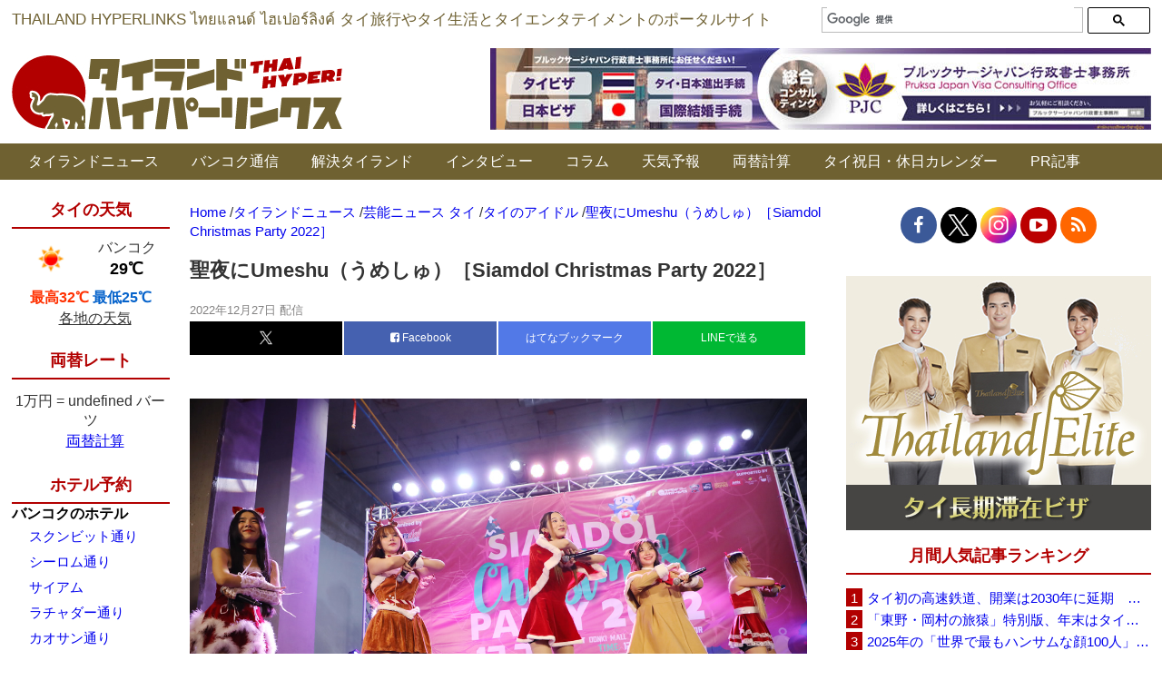

--- FILE ---
content_type: text/html; charset=UTF-8
request_url: https://www.thaich.net/news/20221227um.htm
body_size: 25231
content:
<style type="text/css">#div-gpt-ad-In_Article_Ads {
    margin-bottom: 40px;
  }</style><!DOCTYPE html><html dir="ltr" lang="ja" prefix="og: https://ogp.me/ns#"><head>  <script async src="https://www.googletagmanager.com/gtag/js?id=G-YJYP079ET3"></script> <script>window.dataLayer = window.dataLayer || [];
  function gtag(){dataLayer.push(arguments);}
  gtag('js', new Date());

  gtag('config', 'G-YJYP079ET3');</script>  
  <script async src="https://www.googletagmanager.com/gtag/js?id=UA-156186-2"></script> <script>window.dataLayer = window.dataLayer || [];
  function gtag(){dataLayer.push(arguments);}
  gtag('js', new Date());

  gtag('config', 'UA-156186-2');</script> <meta http-equiv="Content-Type" content="text/html; charset=UTF-8" /><title>聖夜にUmeshu（うめしゅ）［Siamdol Christmas Party 2022］ | タイランドハイパーリンクス：Thai Hyper | タイランドハイパーリンクス：Thai Hyper</title><meta name="Description" content="「タイランドハイパーリンクス：Thai Hyper」はタイ情報ポータルサイト＆ニュースサイトです。バンコクなどタイ各地の旅行情報、生活情報、エンタテイメント情報などを毎日お届けします。"><link rel="shortcut icon" href="https://www.thaich.net/favicon.ico"><link rel="profile" href="http://gmpg.org/xfn/11" /><link rel="pingback" href="https://www.thaich.net/xmlrpc.php" /><meta http-equiv="X-UA-Compatible" content="IE=edge" /><meta name="viewport" content="width=1200, minimum-scale=0.1"><meta name="google-site-verification" content="YY6dv1YVp4r9sPoLL4VfJ-91rVkjj8DA2C68MXCDJ7s" /><meta name="author" content="タイランドハイパーリンクス"><meta name="description" content="2022年12月25日（日）のクリスマスの日、バンコクのドンキモール・トンローでは、タイのアイドルたち9組によ" /><meta name="robots" content="max-snippet:-1, max-image-preview:large, max-video-preview:-1" /><meta name="author" content="タイランドハイパーリンクス"/><link rel="canonical" href="https://www.thaich.net/news/20221227um.htm" /><meta name="generator" content="All in One SEO (AIOSEO) 4.9.3" /><meta property="og:locale" content="ja_JP" /><meta property="og:site_name" content="タイランドハイパーリンクス" /><meta property="og:type" content="article" /><meta property="og:title" content="聖夜にUmeshu（うめしゅ）［Siamdol Christmas Party 2022］ | タイランドハイパーリンクス：Thai Hyper" /><meta property="og:description" content="2022年12月25日（日）のクリスマスの日、バンコクのドンキモール・トンローでは、タイのアイドルたち9組によ" /><meta property="og:url" content="https://www.thaich.net/news/20221227um.htm" /><meta property="fb:admins" content="11813257" /><meta property="og:image" content="https://www.thaich.net/wp-content/uploads/2022/12/umeshu-11.jpg" /><meta property="og:image:secure_url" content="https://www.thaich.net/wp-content/uploads/2022/12/umeshu-11.jpg" /><meta property="og:image:width" content="1200" /><meta property="og:image:height" content="800" /><meta property="article:published_time" content="2022-12-27T06:47:11+00:00" /><meta property="article:modified_time" content="2022-12-27T06:47:15+00:00" /><meta property="article:publisher" content="https://www.facebook.com/ThaiHyper" /><meta name="twitter:card" content="summary_large_image" /><meta name="twitter:site" content="@thaihyper" /><meta name="twitter:title" content="聖夜にUmeshu（うめしゅ）［Siamdol Christmas Party 2022］ | タイランドハイパーリンクス：Thai Hyper" /><meta name="twitter:description" content="2022年12月25日（日）のクリスマスの日、バンコクのドンキモール・トンローでは、タイのアイドルたち9組によ" /><meta name="twitter:image" content="https://www.thaich.net/wp-content/uploads/2022/12/umeshu-11.jpg" /> <script type="application/ld+json" class="aioseo-schema">{"@context":"https:\/\/schema.org","@graph":[{"@type":"Article","@id":"https:\/\/www.thaich.net\/news\/20221227um.htm#article","name":"\u8056\u591c\u306bUmeshu\uff08\u3046\u3081\u3057\u3085\uff09\uff3bSiamdol Christmas Party 2022\uff3d | \u30bf\u30a4\u30e9\u30f3\u30c9\u30cf\u30a4\u30d1\u30fc\u30ea\u30f3\u30af\u30b9\uff1aThai Hyper","headline":"\u8056\u591c\u306bUmeshu\uff08\u3046\u3081\u3057\u3085\uff09\uff3bSiamdol Christmas Party 2022\uff3d","author":{"@id":"https:\/\/www.thaich.net\/author\/thaihyper#author"},"publisher":{"@id":"https:\/\/www.thaich.net\/#organization"},"image":{"@type":"ImageObject","url":"https:\/\/www.thaich.net\/wp-content\/uploads\/2022\/12\/umeshu-11.jpg","width":1200,"height":800},"datePublished":"2022-12-27T15:47:11+09:00","dateModified":"2022-12-27T15:47:15+09:00","inLanguage":"ja","mainEntityOfPage":{"@id":"https:\/\/www.thaich.net\/news\/20221227um.htm#webpage"},"isPartOf":{"@id":"https:\/\/www.thaich.net\/news\/20221227um.htm#webpage"},"articleSection":"\u30bf\u30a4\u306e\u30a2\u30a4\u30c9\u30eb, \u30bf\u30a4\u30e9\u30f3\u30c9\u30cb\u30e5\u30fc\u30b9, \u82b8\u80fd\u30cb\u30e5\u30fc\u30b9 \u30bf\u30a4"},{"@type":"BreadcrumbList","@id":"https:\/\/www.thaich.net\/news\/20221227um.htm#breadcrumblist","itemListElement":[{"@type":"ListItem","@id":"https:\/\/www.thaich.net#listItem","position":1,"name":"Home","item":"https:\/\/www.thaich.net","nextItem":{"@type":"ListItem","@id":"https:\/\/www.thaich.net\/.\/news#listItem","name":"\u30bf\u30a4\u30e9\u30f3\u30c9\u30cb\u30e5\u30fc\u30b9"}},{"@type":"ListItem","@id":"https:\/\/www.thaich.net\/.\/news#listItem","position":2,"name":"\u30bf\u30a4\u30e9\u30f3\u30c9\u30cb\u30e5\u30fc\u30b9","item":"https:\/\/www.thaich.net\/.\/news","nextItem":{"@type":"ListItem","@id":"https:\/\/www.thaich.net\/.\/news\/geino-thai#listItem","name":"\u82b8\u80fd\u30cb\u30e5\u30fc\u30b9 \u30bf\u30a4"},"previousItem":{"@type":"ListItem","@id":"https:\/\/www.thaich.net#listItem","name":"Home"}},{"@type":"ListItem","@id":"https:\/\/www.thaich.net\/.\/news\/geino-thai#listItem","position":3,"name":"\u82b8\u80fd\u30cb\u30e5\u30fc\u30b9 \u30bf\u30a4","item":"https:\/\/www.thaich.net\/.\/news\/geino-thai","nextItem":{"@type":"ListItem","@id":"https:\/\/www.thaich.net\/.\/news\/geino-thai\/thai-idol#listItem","name":"\u30bf\u30a4\u306e\u30a2\u30a4\u30c9\u30eb"},"previousItem":{"@type":"ListItem","@id":"https:\/\/www.thaich.net\/.\/news#listItem","name":"\u30bf\u30a4\u30e9\u30f3\u30c9\u30cb\u30e5\u30fc\u30b9"}},{"@type":"ListItem","@id":"https:\/\/www.thaich.net\/.\/news\/geino-thai\/thai-idol#listItem","position":4,"name":"\u30bf\u30a4\u306e\u30a2\u30a4\u30c9\u30eb","item":"https:\/\/www.thaich.net\/.\/news\/geino-thai\/thai-idol","nextItem":{"@type":"ListItem","@id":"https:\/\/www.thaich.net\/news\/20221227um.htm#listItem","name":"\u8056\u591c\u306bUmeshu\uff08\u3046\u3081\u3057\u3085\uff09\uff3bSiamdol Christmas Party 2022\uff3d"},"previousItem":{"@type":"ListItem","@id":"https:\/\/www.thaich.net\/.\/news\/geino-thai#listItem","name":"\u82b8\u80fd\u30cb\u30e5\u30fc\u30b9 \u30bf\u30a4"}},{"@type":"ListItem","@id":"https:\/\/www.thaich.net\/news\/20221227um.htm#listItem","position":5,"name":"\u8056\u591c\u306bUmeshu\uff08\u3046\u3081\u3057\u3085\uff09\uff3bSiamdol Christmas Party 2022\uff3d","previousItem":{"@type":"ListItem","@id":"https:\/\/www.thaich.net\/.\/news\/geino-thai\/thai-idol#listItem","name":"\u30bf\u30a4\u306e\u30a2\u30a4\u30c9\u30eb"}}]},{"@type":"Organization","@id":"https:\/\/www.thaich.net\/#organization","name":"\u30bf\u30a4\u30e9\u30f3\u30c9\u30cf\u30a4\u30d1\u30fc\u30ea\u30f3\u30af\u30b9","description":"\u300c\u30bf\u30a4\u30e9\u30f3\u30c9\u30cf\u30a4\u30d1\u30fc\u30ea\u30f3\u30af\u30b9\uff1aThai Hyper\u300d\u306f\u30bf\u30a4\u60c5\u5831\u30dd\u30fc\u30bf\u30eb\u30b5\u30a4\u30c8\uff06\u30cb\u30e5\u30fc\u30b9\u30b5\u30a4\u30c8\u3067\u3059\u3002\u30bf\u30a4\u306e\u65c5\u884c\u60c5\u5831\u3001\u751f\u6d3b\u60c5\u5831\u3001\u30a8\u30f3\u30bf\u30c6\u30a4\u30e1\u30f3\u30c8\u60c5\u5831\u306a\u3069\u3092\u6bce\u65e5\u304a\u5c4a\u3051\u3057\u307e\u3059\u3002","url":"https:\/\/www.thaich.net\/","logo":{"@type":"ImageObject","url":"https:\/\/www.thaich.net\/wp-content\/uploads\/2021\/05\/logo-long.png","@id":"https:\/\/www.thaich.net\/news\/20221227um.htm\/#organizationLogo","width":2000,"height":200},"image":{"@id":"https:\/\/www.thaich.net\/news\/20221227um.htm\/#organizationLogo"},"sameAs":["https:\/\/www.facebook.com\/ThaiHyper","https:\/\/www.instagram.com\/thaihyper\/","https:\/\/www.youtube.com\/ThaiHyper"]},{"@type":"Person","@id":"https:\/\/www.thaich.net\/author\/thaihyper#author","url":"https:\/\/www.thaich.net\/author\/thaihyper","name":"\u30bf\u30a4\u30e9\u30f3\u30c9\u30cf\u30a4\u30d1\u30fc\u30ea\u30f3\u30af\u30b9"},{"@type":"WebPage","@id":"https:\/\/www.thaich.net\/news\/20221227um.htm#webpage","url":"https:\/\/www.thaich.net\/news\/20221227um.htm","name":"\u8056\u591c\u306bUmeshu\uff08\u3046\u3081\u3057\u3085\uff09\uff3bSiamdol Christmas Party 2022\uff3d | \u30bf\u30a4\u30e9\u30f3\u30c9\u30cf\u30a4\u30d1\u30fc\u30ea\u30f3\u30af\u30b9\uff1aThai Hyper","description":"2022\u5e7412\u670825\u65e5\uff08\u65e5\uff09\u306e\u30af\u30ea\u30b9\u30de\u30b9\u306e\u65e5\u3001\u30d0\u30f3\u30b3\u30af\u306e\u30c9\u30f3\u30ad\u30e2\u30fc\u30eb\u30fb\u30c8\u30f3\u30ed\u30fc\u3067\u306f\u3001\u30bf\u30a4\u306e\u30a2\u30a4\u30c9\u30eb\u305f\u30619\u7d44\u306b\u3088","inLanguage":"ja","isPartOf":{"@id":"https:\/\/www.thaich.net\/#website"},"breadcrumb":{"@id":"https:\/\/www.thaich.net\/news\/20221227um.htm#breadcrumblist"},"author":{"@id":"https:\/\/www.thaich.net\/author\/thaihyper#author"},"creator":{"@id":"https:\/\/www.thaich.net\/author\/thaihyper#author"},"image":{"@type":"ImageObject","url":"https:\/\/www.thaich.net\/wp-content\/uploads\/2022\/12\/umeshu-11.jpg","@id":"https:\/\/www.thaich.net\/news\/20221227um.htm\/#mainImage","width":1200,"height":800},"primaryImageOfPage":{"@id":"https:\/\/www.thaich.net\/news\/20221227um.htm#mainImage"},"datePublished":"2022-12-27T15:47:11+09:00","dateModified":"2022-12-27T15:47:15+09:00"},{"@type":"WebSite","@id":"https:\/\/www.thaich.net\/#website","url":"https:\/\/www.thaich.net\/","name":"\u30bf\u30a4\u30e9\u30f3\u30c9\u30cf\u30a4\u30d1\u30fc\u30ea\u30f3\u30af\u30b9\uff1aThai Hyper","description":"\u300c\u30bf\u30a4\u30e9\u30f3\u30c9\u30cf\u30a4\u30d1\u30fc\u30ea\u30f3\u30af\u30b9\uff1aThai Hyper\u300d\u306f\u30bf\u30a4\u60c5\u5831\u30dd\u30fc\u30bf\u30eb\u30b5\u30a4\u30c8\uff06\u30cb\u30e5\u30fc\u30b9\u30b5\u30a4\u30c8\u3067\u3059\u3002\u30bf\u30a4\u306e\u65c5\u884c\u60c5\u5831\u3001\u751f\u6d3b\u60c5\u5831\u3001\u30a8\u30f3\u30bf\u30c6\u30a4\u30e1\u30f3\u30c8\u60c5\u5831\u306a\u3069\u3092\u6bce\u65e5\u304a\u5c4a\u3051\u3057\u307e\u3059\u3002","inLanguage":"ja","publisher":{"@id":"https:\/\/www.thaich.net\/#organization"}}]}</script> <link rel="alternate" type="application/rss+xml" title="タイランドハイパーリンクス：Thai Hyper &raquo; 聖夜にUmeshu（うめしゅ）［Siamdol Christmas Party 2022］ のコメントのフィード" href="https://www.thaich.net/news/20221227um.htm/feed" /><link rel="alternate" title="oEmbed (JSON)" type="application/json+oembed" href="https://www.thaich.net/wp-json/oembed/1.0/embed?url=https%3A%2F%2Fwww.thaich.net%2Fnews%2F20221227um.htm" /><link rel="alternate" title="oEmbed (XML)" type="text/xml+oembed" href="https://www.thaich.net/wp-json/oembed/1.0/embed?url=https%3A%2F%2Fwww.thaich.net%2Fnews%2F20221227um.htm&#038;format=xml" /><style id='wp-img-auto-sizes-contain-inline-css' type='text/css'>img:is([sizes=auto i],[sizes^="auto," i]){contain-intrinsic-size:3000px 1500px}
/*# sourceURL=wp-img-auto-sizes-contain-inline-css */</style><style id='wp-block-library-inline-css' type='text/css'>:root{--wp-block-synced-color:#7a00df;--wp-block-synced-color--rgb:122,0,223;--wp-bound-block-color:var(--wp-block-synced-color);--wp-editor-canvas-background:#ddd;--wp-admin-theme-color:#007cba;--wp-admin-theme-color--rgb:0,124,186;--wp-admin-theme-color-darker-10:#006ba1;--wp-admin-theme-color-darker-10--rgb:0,107,160.5;--wp-admin-theme-color-darker-20:#005a87;--wp-admin-theme-color-darker-20--rgb:0,90,135;--wp-admin-border-width-focus:2px}@media (min-resolution:192dpi){:root{--wp-admin-border-width-focus:1.5px}}.wp-element-button{cursor:pointer}:root .has-very-light-gray-background-color{background-color:#eee}:root .has-very-dark-gray-background-color{background-color:#313131}:root .has-very-light-gray-color{color:#eee}:root .has-very-dark-gray-color{color:#313131}:root .has-vivid-green-cyan-to-vivid-cyan-blue-gradient-background{background:linear-gradient(135deg,#00d084,#0693e3)}:root .has-purple-crush-gradient-background{background:linear-gradient(135deg,#34e2e4,#4721fb 50%,#ab1dfe)}:root .has-hazy-dawn-gradient-background{background:linear-gradient(135deg,#faaca8,#dad0ec)}:root .has-subdued-olive-gradient-background{background:linear-gradient(135deg,#fafae1,#67a671)}:root .has-atomic-cream-gradient-background{background:linear-gradient(135deg,#fdd79a,#004a59)}:root .has-nightshade-gradient-background{background:linear-gradient(135deg,#330968,#31cdcf)}:root .has-midnight-gradient-background{background:linear-gradient(135deg,#020381,#2874fc)}:root{--wp--preset--font-size--normal:16px;--wp--preset--font-size--huge:42px}.has-regular-font-size{font-size:1em}.has-larger-font-size{font-size:2.625em}.has-normal-font-size{font-size:var(--wp--preset--font-size--normal)}.has-huge-font-size{font-size:var(--wp--preset--font-size--huge)}.has-text-align-center{text-align:center}.has-text-align-left{text-align:left}.has-text-align-right{text-align:right}.has-fit-text{white-space:nowrap!important}#end-resizable-editor-section{display:none}.aligncenter{clear:both}.items-justified-left{justify-content:flex-start}.items-justified-center{justify-content:center}.items-justified-right{justify-content:flex-end}.items-justified-space-between{justify-content:space-between}.screen-reader-text{border:0;clip-path:inset(50%);height:1px;margin:-1px;overflow:hidden;padding:0;position:absolute;width:1px;word-wrap:normal!important}.screen-reader-text:focus{background-color:#ddd;clip-path:none;color:#444;display:block;font-size:1em;height:auto;left:5px;line-height:normal;padding:15px 23px 14px;text-decoration:none;top:5px;width:auto;z-index:100000}html :where(.has-border-color){border-style:solid}html :where([style*=border-top-color]){border-top-style:solid}html :where([style*=border-right-color]){border-right-style:solid}html :where([style*=border-bottom-color]){border-bottom-style:solid}html :where([style*=border-left-color]){border-left-style:solid}html :where([style*=border-width]){border-style:solid}html :where([style*=border-top-width]){border-top-style:solid}html :where([style*=border-right-width]){border-right-style:solid}html :where([style*=border-bottom-width]){border-bottom-style:solid}html :where([style*=border-left-width]){border-left-style:solid}html :where(img[class*=wp-image-]){height:auto;max-width:100%}:where(figure){margin:0 0 1em}html :where(.is-position-sticky){--wp-admin--admin-bar--position-offset:var(--wp-admin--admin-bar--height,0px)}@media screen and (max-width:600px){html :where(.is-position-sticky){--wp-admin--admin-bar--position-offset:0px}}

/*# sourceURL=wp-block-library-inline-css */</style><style id='global-styles-inline-css' type='text/css'>:root{--wp--preset--aspect-ratio--square: 1;--wp--preset--aspect-ratio--4-3: 4/3;--wp--preset--aspect-ratio--3-4: 3/4;--wp--preset--aspect-ratio--3-2: 3/2;--wp--preset--aspect-ratio--2-3: 2/3;--wp--preset--aspect-ratio--16-9: 16/9;--wp--preset--aspect-ratio--9-16: 9/16;--wp--preset--color--black: #000000;--wp--preset--color--cyan-bluish-gray: #abb8c3;--wp--preset--color--white: #ffffff;--wp--preset--color--pale-pink: #f78da7;--wp--preset--color--vivid-red: #cf2e2e;--wp--preset--color--luminous-vivid-orange: #ff6900;--wp--preset--color--luminous-vivid-amber: #fcb900;--wp--preset--color--light-green-cyan: #7bdcb5;--wp--preset--color--vivid-green-cyan: #00d084;--wp--preset--color--pale-cyan-blue: #8ed1fc;--wp--preset--color--vivid-cyan-blue: #0693e3;--wp--preset--color--vivid-purple: #9b51e0;--wp--preset--gradient--vivid-cyan-blue-to-vivid-purple: linear-gradient(135deg,rgb(6,147,227) 0%,rgb(155,81,224) 100%);--wp--preset--gradient--light-green-cyan-to-vivid-green-cyan: linear-gradient(135deg,rgb(122,220,180) 0%,rgb(0,208,130) 100%);--wp--preset--gradient--luminous-vivid-amber-to-luminous-vivid-orange: linear-gradient(135deg,rgb(252,185,0) 0%,rgb(255,105,0) 100%);--wp--preset--gradient--luminous-vivid-orange-to-vivid-red: linear-gradient(135deg,rgb(255,105,0) 0%,rgb(207,46,46) 100%);--wp--preset--gradient--very-light-gray-to-cyan-bluish-gray: linear-gradient(135deg,rgb(238,238,238) 0%,rgb(169,184,195) 100%);--wp--preset--gradient--cool-to-warm-spectrum: linear-gradient(135deg,rgb(74,234,220) 0%,rgb(151,120,209) 20%,rgb(207,42,186) 40%,rgb(238,44,130) 60%,rgb(251,105,98) 80%,rgb(254,248,76) 100%);--wp--preset--gradient--blush-light-purple: linear-gradient(135deg,rgb(255,206,236) 0%,rgb(152,150,240) 100%);--wp--preset--gradient--blush-bordeaux: linear-gradient(135deg,rgb(254,205,165) 0%,rgb(254,45,45) 50%,rgb(107,0,62) 100%);--wp--preset--gradient--luminous-dusk: linear-gradient(135deg,rgb(255,203,112) 0%,rgb(199,81,192) 50%,rgb(65,88,208) 100%);--wp--preset--gradient--pale-ocean: linear-gradient(135deg,rgb(255,245,203) 0%,rgb(182,227,212) 50%,rgb(51,167,181) 100%);--wp--preset--gradient--electric-grass: linear-gradient(135deg,rgb(202,248,128) 0%,rgb(113,206,126) 100%);--wp--preset--gradient--midnight: linear-gradient(135deg,rgb(2,3,129) 0%,rgb(40,116,252) 100%);--wp--preset--font-size--small: 13px;--wp--preset--font-size--medium: 20px;--wp--preset--font-size--large: 36px;--wp--preset--font-size--x-large: 42px;--wp--preset--spacing--20: 0.44rem;--wp--preset--spacing--30: 0.67rem;--wp--preset--spacing--40: 1rem;--wp--preset--spacing--50: 1.5rem;--wp--preset--spacing--60: 2.25rem;--wp--preset--spacing--70: 3.38rem;--wp--preset--spacing--80: 5.06rem;--wp--preset--shadow--natural: 6px 6px 9px rgba(0, 0, 0, 0.2);--wp--preset--shadow--deep: 12px 12px 50px rgba(0, 0, 0, 0.4);--wp--preset--shadow--sharp: 6px 6px 0px rgba(0, 0, 0, 0.2);--wp--preset--shadow--outlined: 6px 6px 0px -3px rgb(255, 255, 255), 6px 6px rgb(0, 0, 0);--wp--preset--shadow--crisp: 6px 6px 0px rgb(0, 0, 0);}:where(.is-layout-flex){gap: 0.5em;}:where(.is-layout-grid){gap: 0.5em;}body .is-layout-flex{display: flex;}.is-layout-flex{flex-wrap: wrap;align-items: center;}.is-layout-flex > :is(*, div){margin: 0;}body .is-layout-grid{display: grid;}.is-layout-grid > :is(*, div){margin: 0;}:where(.wp-block-columns.is-layout-flex){gap: 2em;}:where(.wp-block-columns.is-layout-grid){gap: 2em;}:where(.wp-block-post-template.is-layout-flex){gap: 1.25em;}:where(.wp-block-post-template.is-layout-grid){gap: 1.25em;}.has-black-color{color: var(--wp--preset--color--black) !important;}.has-cyan-bluish-gray-color{color: var(--wp--preset--color--cyan-bluish-gray) !important;}.has-white-color{color: var(--wp--preset--color--white) !important;}.has-pale-pink-color{color: var(--wp--preset--color--pale-pink) !important;}.has-vivid-red-color{color: var(--wp--preset--color--vivid-red) !important;}.has-luminous-vivid-orange-color{color: var(--wp--preset--color--luminous-vivid-orange) !important;}.has-luminous-vivid-amber-color{color: var(--wp--preset--color--luminous-vivid-amber) !important;}.has-light-green-cyan-color{color: var(--wp--preset--color--light-green-cyan) !important;}.has-vivid-green-cyan-color{color: var(--wp--preset--color--vivid-green-cyan) !important;}.has-pale-cyan-blue-color{color: var(--wp--preset--color--pale-cyan-blue) !important;}.has-vivid-cyan-blue-color{color: var(--wp--preset--color--vivid-cyan-blue) !important;}.has-vivid-purple-color{color: var(--wp--preset--color--vivid-purple) !important;}.has-black-background-color{background-color: var(--wp--preset--color--black) !important;}.has-cyan-bluish-gray-background-color{background-color: var(--wp--preset--color--cyan-bluish-gray) !important;}.has-white-background-color{background-color: var(--wp--preset--color--white) !important;}.has-pale-pink-background-color{background-color: var(--wp--preset--color--pale-pink) !important;}.has-vivid-red-background-color{background-color: var(--wp--preset--color--vivid-red) !important;}.has-luminous-vivid-orange-background-color{background-color: var(--wp--preset--color--luminous-vivid-orange) !important;}.has-luminous-vivid-amber-background-color{background-color: var(--wp--preset--color--luminous-vivid-amber) !important;}.has-light-green-cyan-background-color{background-color: var(--wp--preset--color--light-green-cyan) !important;}.has-vivid-green-cyan-background-color{background-color: var(--wp--preset--color--vivid-green-cyan) !important;}.has-pale-cyan-blue-background-color{background-color: var(--wp--preset--color--pale-cyan-blue) !important;}.has-vivid-cyan-blue-background-color{background-color: var(--wp--preset--color--vivid-cyan-blue) !important;}.has-vivid-purple-background-color{background-color: var(--wp--preset--color--vivid-purple) !important;}.has-black-border-color{border-color: var(--wp--preset--color--black) !important;}.has-cyan-bluish-gray-border-color{border-color: var(--wp--preset--color--cyan-bluish-gray) !important;}.has-white-border-color{border-color: var(--wp--preset--color--white) !important;}.has-pale-pink-border-color{border-color: var(--wp--preset--color--pale-pink) !important;}.has-vivid-red-border-color{border-color: var(--wp--preset--color--vivid-red) !important;}.has-luminous-vivid-orange-border-color{border-color: var(--wp--preset--color--luminous-vivid-orange) !important;}.has-luminous-vivid-amber-border-color{border-color: var(--wp--preset--color--luminous-vivid-amber) !important;}.has-light-green-cyan-border-color{border-color: var(--wp--preset--color--light-green-cyan) !important;}.has-vivid-green-cyan-border-color{border-color: var(--wp--preset--color--vivid-green-cyan) !important;}.has-pale-cyan-blue-border-color{border-color: var(--wp--preset--color--pale-cyan-blue) !important;}.has-vivid-cyan-blue-border-color{border-color: var(--wp--preset--color--vivid-cyan-blue) !important;}.has-vivid-purple-border-color{border-color: var(--wp--preset--color--vivid-purple) !important;}.has-vivid-cyan-blue-to-vivid-purple-gradient-background{background: var(--wp--preset--gradient--vivid-cyan-blue-to-vivid-purple) !important;}.has-light-green-cyan-to-vivid-green-cyan-gradient-background{background: var(--wp--preset--gradient--light-green-cyan-to-vivid-green-cyan) !important;}.has-luminous-vivid-amber-to-luminous-vivid-orange-gradient-background{background: var(--wp--preset--gradient--luminous-vivid-amber-to-luminous-vivid-orange) !important;}.has-luminous-vivid-orange-to-vivid-red-gradient-background{background: var(--wp--preset--gradient--luminous-vivid-orange-to-vivid-red) !important;}.has-very-light-gray-to-cyan-bluish-gray-gradient-background{background: var(--wp--preset--gradient--very-light-gray-to-cyan-bluish-gray) !important;}.has-cool-to-warm-spectrum-gradient-background{background: var(--wp--preset--gradient--cool-to-warm-spectrum) !important;}.has-blush-light-purple-gradient-background{background: var(--wp--preset--gradient--blush-light-purple) !important;}.has-blush-bordeaux-gradient-background{background: var(--wp--preset--gradient--blush-bordeaux) !important;}.has-luminous-dusk-gradient-background{background: var(--wp--preset--gradient--luminous-dusk) !important;}.has-pale-ocean-gradient-background{background: var(--wp--preset--gradient--pale-ocean) !important;}.has-electric-grass-gradient-background{background: var(--wp--preset--gradient--electric-grass) !important;}.has-midnight-gradient-background{background: var(--wp--preset--gradient--midnight) !important;}.has-small-font-size{font-size: var(--wp--preset--font-size--small) !important;}.has-medium-font-size{font-size: var(--wp--preset--font-size--medium) !important;}.has-large-font-size{font-size: var(--wp--preset--font-size--large) !important;}.has-x-large-font-size{font-size: var(--wp--preset--font-size--x-large) !important;}
/*# sourceURL=global-styles-inline-css */</style><style id='classic-theme-styles-inline-css' type='text/css'>/*! This file is auto-generated */
.wp-block-button__link{color:#fff;background-color:#32373c;border-radius:9999px;box-shadow:none;text-decoration:none;padding:calc(.667em + 2px) calc(1.333em + 2px);font-size:1.125em}.wp-block-file__button{background:#32373c;color:#fff;text-decoration:none}
/*# sourceURL=/wp-includes/css/classic-themes.min.css */</style><link rel='stylesheet' id='custom-css-css' href='https://www.thaich.net/wp-content/themes/visoftech/css/custom.css' type='text/css' media='all' /><link rel='stylesheet' id='tp-awesome-css' href='https://www.thaich.net/wp-content/themes/visoftech/css/font-awesome.min.css' type='text/css' media='all' /><link rel='stylesheet' id='jquery-lazyloadxt-spinner-css-css' href='//www.thaich.net/wp-content/plugins/a3-lazy-load/assets/css/jquery.lazyloadxt.spinner.css' type='text/css' media='all' /><link rel='stylesheet' id='a3a3_lazy_load-css' href='//www.thaich.net/wp-content/uploads/sass/a3_lazy_load.min.css' type='text/css' media='all' /><link rel='stylesheet' id='msl-main-css' href='https://www.thaich.net/wp-content/plugins/master-slider/public/assets/css/masterslider.main.css' type='text/css' media='all' /><link rel='stylesheet' id='msl-custom-css' href='https://www.thaich.net/wp-content/uploads/master-slider/custom.css' type='text/css' media='all' /> <script type="text/javascript" src="https://www.thaich.net/wp-includes/js/jquery/jquery.min.js" id="jquery-core-js"></script> <link rel="https://api.w.org/" href="https://www.thaich.net/wp-json/" /><link rel="alternate" title="JSON" type="application/json" href="https://www.thaich.net/wp-json/wp/v2/posts/365296" /><link rel="EditURI" type="application/rsd+xml" title="RSD" href="https://www.thaich.net/xmlrpc.php?rsd" /><meta name="generator" content="WordPress 6.9" /><link rel='shortlink' href='https://www.thaich.net/?p=365296' /> <script>var ms_grabbing_curosr = 'https://www.thaich.net/wp-content/plugins/master-slider/public/assets/css/common/grabbing.cur', ms_grab_curosr = 'https://www.thaich.net/wp-content/plugins/master-slider/public/assets/css/common/grab.cur';</script> <meta name="generator" content="MasterSlider 3.11.0 - Responsive Touch Image Slider | avt.li/msf" /> <noscript><style>.lazyload[data-src]{display:none !important;}</style></noscript><style>.lazyload{background-image:none !important;}.lazyload:before{background-image:none !important;}</style><link rel="icon" href="https://www.thaich.net/wp-content/uploads/2020/04/cropped-favicon-only-pink-32x32.png" sizes="32x32" /><link rel="icon" href="https://www.thaich.net/wp-content/uploads/2020/04/cropped-favicon-only-pink-192x192.png" sizes="192x192" /><link rel="apple-touch-icon" href="https://www.thaich.net/wp-content/uploads/2020/04/cropped-favicon-only-pink-180x180.png" /><meta name="msapplication-TileImage" content="https://www.thaich.net/wp-content/uploads/2020/04/cropped-favicon-only-pink-270x270.png" />  <script src="https://flux-cdn.com/client/00402/thaich_00592.min.js" async></script> <script async src="https://securepubads.g.doubleclick.net/tag/js/gpt.js"></script> <script>window.googletag = window.googletag || {cmd: []};
  googletag.cmd.push(function() {
var mapping1 = googletag.sizeMapping().
addSize([0, 0], [[300, 250], [336, 280]]).
        addSize([768, 0], [580, 400]).
        addSize([1025, 0], [580, 400]).
        build();
    googletag.defineSlot('/23942925/In_Article_Ads', [[300, 250], [336, 280], [580, 400]], 'div-gpt-ad-In_Article_Ads').defineSizeMapping(mapping1).addService(googletag.pubads());
    googletag.pubads().enableSingleRequest();
    googletag.enableServices();
  });</script>  <script type='text/javascript' src='//ajax.googleapis.com/ajax/libs/jquery/1.12.4/jquery.min.js'></script> <meta name="google-site-verification" content="sb_FLm2C9RlvIibmUfk-qsuZafFIsbKZWdZLMbx8URk" /> <script type="text/javascript">(function(c,l,a,r,i,t,y){
        c[a]=c[a]||function(){(c[a].q=c[a].q||[]).push(arguments)};
        t=l.createElement(r);t.async=1;t.src="https://www.clarity.ms/tag/"+i;
        y=l.getElementsByTagName(r)[0];y.parentNode.insertBefore(t,y);
    })(window, document, "clarity", "script", "gcm4175wje");</script> <script src="https://www.thaich.net/wp-content/cache/autoptimize/js/autoptimize_acefa8b3efee69e4ba7ddd0205f2d272.js"></script></head><body><div data-as-slot-id="/00402/00592/PC/interstitial"></div><div class="top-header-bg clearfix"><div class="container social"><div class="ticker-container"> THAILAND HYPERLINKS  ไทยแลนด์ ไฮเปอร์ลิงค์  タイ旅行やタイ生活とタイエンタテイメントのポータルサイト</div><div class="add-search wow fadeInRight"> <script>(function() {
			    var cx = '000865655782501242374:f0bgllxefq0';
			    var gcse = document.createElement('script');
			    gcse.type = 'text/javascript';
			    gcse.async = true;
			    gcse.src = (document.location.protocol == 'https:' ? 'https:' : 'http:') +
			        '//cse.google.com/cse.js?cx=' + cx;
			    var s = document.getElementsByTagName('script')[0];
			    s.parentNode.insertBefore(gcse, s);
			  })();</script> <gcse:searchbox-only></gcse:searchbox-only></div></div><div class="container_main wraper top_wraper clearfix"><div class="logo-toppage"> <a class="logo" href="https://www.thaich.net" data-wpel-link="internal"> <img src="[data-uri]" alt="タイランドハイパーリンクス－タイ旅行やタイ生活のポータルサイト" title="タイランドハイパーリンクス：Thai Hyper" data-src="https://www.thaich.net/wp-content/themes/visoftech/img/logo.jpg" decoding="async" class="lazyload" data-eio-rwidth="364" data-eio-rheight="82" /><noscript><img src="https://www.thaich.net/wp-content/themes/visoftech/img/logo.jpg" alt="タイランドハイパーリンクス－タイ旅行やタイ生活のポータルサイト" title="タイランドハイパーリンクス：Thai Hyper" data-eio="l" /></noscript> </a></div><div class="add-banner"> <a href="https://www.tokuteivisa.jp/" id="TOP-PC-pruksa" data-wpel-link="external" target="_blank" rel="nofollow external"> <img class="alignnone wp-image-295827 size-full lazyload" title="プルックサージャパン行政書士事務所 外国人の在留資格とビザの専門オフィス" src="[data-uri]" alt="プルックサージャパン行政書士事務所 外国人の在留資格とビザの専門オフィス" data-src="https://www.thaich.net/wp-content/uploads/2021/05/pruksajapan20210601.jpg" decoding="async" data-eio-rwidth="728" data-eio-rheight="90" /><noscript><img class="alignnone wp-image-295827 size-full" title="プルックサージャパン行政書士事務所 外国人の在留資格とビザの専門オフィス" src="https://www.thaich.net/wp-content/uploads/2021/05/pruksajapan20210601.jpg" alt="プルックサージャパン行政書士事務所 外国人の在留資格とビザの専門オフィス" data-eio="l" /></noscript></a></div></div><div class="nav-menu"><div class="menu-menu-1-container"><ul id="menu-menu-1" class="menu"><li id="menu-item-135949" class="menu-item menu-item-type-taxonomy menu-item-object-category current-post-ancestor current-menu-parent current-post-parent menu-item-has-children menu-item-135949"><a href="https://www.thaich.net/./news" data-wpel-link="internal">タイランドニュース</a><ul class="sub-menu"><li id="menu-item-229318" class="menu-item menu-item-type-taxonomy menu-item-object-category current-post-ancestor current-menu-parent current-post-parent menu-item-229318"><a href="https://www.thaich.net/./news" data-wpel-link="internal">タイランドニュース全般</a></li><li id="menu-item-322187" class="menu-item menu-item-type-taxonomy menu-item-object-category menu-item-322187"><a href="https://www.thaich.net/./news/pattaya-news" data-wpel-link="internal">パタヤニュース</a></li><li id="menu-item-322246" class="menu-item menu-item-type-taxonomy menu-item-object-category menu-item-322246"><a href="https://www.thaich.net/./news/phuket-news" data-wpel-link="internal">プーケットニュース</a></li><li id="menu-item-229310" class="menu-item menu-item-type-taxonomy menu-item-object-category current-post-ancestor current-menu-parent current-post-parent menu-item-229310"><a href="https://www.thaich.net/./news/geino-thai" data-wpel-link="internal">芸能ニュース タイ</a></li><li id="menu-item-309059" class="menu-item menu-item-type-taxonomy menu-item-object-category current-post-ancestor current-menu-parent current-post-parent menu-item-309059"><a href="https://www.thaich.net/./news/geino-thai/thai-idol" data-wpel-link="internal">タイのアイドル</a></li><li id="menu-item-309060" class="menu-item menu-item-type-taxonomy menu-item-object-category menu-item-309060"><a href="https://www.thaich.net/./news/geino-thai/bnk48" data-wpel-link="internal">BNK48＆CGM48</a></li><li id="menu-item-229311" class="menu-item menu-item-type-taxonomy menu-item-object-category menu-item-229311"><a href="https://www.thaich.net/./news/geino-japan" data-wpel-link="internal">芸能ニュース 日本</a></li><li id="menu-item-229320" class="menu-item menu-item-type-taxonomy menu-item-object-category menu-item-229320"><a href="https://www.thaich.net/./news/%e3%82%bf%e3%82%a4%e6%98%a0%e7%94%bb%e6%83%85%e5%a0%b1" data-wpel-link="internal">タイ映画情報</a></li><li id="menu-item-254439" class="menu-item menu-item-type-taxonomy menu-item-object-category menu-item-254439"><a href="https://www.thaich.net/./news/%e3%82%b0%e3%83%ab%e3%83%a1%e6%83%85%e5%a0%b1" data-wpel-link="internal">グルメ情報</a></li><li id="menu-item-254440" class="menu-item menu-item-type-taxonomy menu-item-object-category menu-item-254440"><a href="https://www.thaich.net/./news/%e3%82%bf%e3%82%a4%e9%80%b2%e5%87%ba" data-wpel-link="internal">タイ進出</a></li><li id="menu-item-229323" class="menu-item menu-item-type-taxonomy menu-item-object-category menu-item-229323"><a href="https://www.thaich.net/./news/%e6%97%a5%e6%9c%ac%e3%81%a7%e9%a3%9f%e3%81%b9%e3%82%8b%e3%82%bf%e3%82%a4%e3%81%ae%e5%91%b3" data-wpel-link="internal">日本で食べるタイの味</a></li><li id="menu-item-229319" class="menu-item menu-item-type-taxonomy menu-item-object-category menu-item-229319"><a href="https://www.thaich.net/./news/%e3%82%bf%e3%82%a4%e6%83%85%e5%8b%a2" data-wpel-link="internal">タイ情勢</a></li><li id="menu-item-229321" class="menu-item menu-item-type-taxonomy menu-item-object-category menu-item-229321"><a href="https://www.thaich.net/./news/%e3%83%93%e3%82%b6%e6%83%85%e5%a0%b1" data-wpel-link="internal">ビザ情報</a></li><li id="menu-item-254437" class="menu-item menu-item-type-taxonomy menu-item-object-category menu-item-254437"><a href="https://www.thaich.net/./news/%e3%82%a4%e3%83%99%e3%83%b3%e3%83%88%e9%96%8b%e5%82%ac-%e3%82%bf%e3%82%a4" data-wpel-link="internal">イベント開催 タイ</a></li><li id="menu-item-254438" class="menu-item menu-item-type-taxonomy menu-item-object-category menu-item-254438"><a href="https://www.thaich.net/./news/%e3%82%a4%e3%83%99%e3%83%b3%e3%83%88%e9%96%8b%e5%82%ac-%e6%97%a5%e6%9c%ac" data-wpel-link="internal">イベント開催 日本</a></li><li id="menu-item-229317" class="menu-item menu-item-type-taxonomy menu-item-object-category menu-item-229317"><a href="https://www.thaich.net/./news/%e3%82%b3%e3%83%b3%e3%82%b5%e3%83%bc%e3%83%88%e9%96%8b%e5%82%ac" data-wpel-link="internal">コンサート開催</a></li><li id="menu-item-229322" class="menu-item menu-item-type-taxonomy menu-item-object-category menu-item-229322"><a href="https://www.thaich.net/./news/pro-wrestling" data-wpel-link="internal">プロレス</a></li><li id="menu-item-254442" class="menu-item menu-item-type-taxonomy menu-item-object-category menu-item-254442"><a href="https://www.thaich.net/./news/sports_news" data-wpel-link="internal">スポーツニュース</a></li></ul></li><li id="menu-item-135950" class="menu-item menu-item-type-taxonomy menu-item-object-category menu-item-has-children menu-item-135950"><a href="https://www.thaich.net/./bangkoktsushin" data-wpel-link="internal">バンコク通信</a><ul class="sub-menu"><li id="menu-item-229349" class="menu-item menu-item-type-taxonomy menu-item-object-category menu-item-229349"><a href="https://www.thaich.net/./bangkoktsushin" data-wpel-link="internal">バンコク通信全般</a></li><li id="menu-item-265948" class="menu-item menu-item-type-taxonomy menu-item-object-category menu-item-265948"><a href="https://www.thaich.net/./bangkoktsushin/%e3%82%b0%e3%83%ab%e3%83%a1%e9%80%9a%e4%bf%a1" data-wpel-link="internal">グルメ通信</a></li><li id="menu-item-265949" class="menu-item menu-item-type-taxonomy menu-item-object-category menu-item-265949"><a href="https://www.thaich.net/./bangkoktsushin/%e3%82%b3%e3%83%b3%e3%83%93%e3%83%8b%e9%80%9a%e4%bf%a1" data-wpel-link="internal">コンビニ通信</a></li><li id="menu-item-287026" class="menu-item menu-item-type-taxonomy menu-item-object-category menu-item-287026"><a href="https://www.thaich.net/./bangkoktsushin/ramen" data-wpel-link="internal">ラーメン通信</a></li><li id="menu-item-229352" class="menu-item menu-item-type-taxonomy menu-item-object-category menu-item-229352"><a href="https://www.thaich.net/./bangkoktsushin/%e3%83%81%e3%83%a7%e3%83%b3%e3%83%96%e3%83%aa%e9%80%9a%e4%bf%a1" data-wpel-link="internal">チョンブリ通信</a></li><li id="menu-item-229350" class="menu-item menu-item-type-taxonomy menu-item-object-category menu-item-229350"><a href="https://www.thaich.net/./bangkoktsushin/%e3%83%81%e3%82%a7%e3%83%b3%e3%83%9e%e3%82%a4%e9%80%9a%e4%bf%a1" data-wpel-link="internal">チェンマイ通信</a></li><li id="menu-item-312588" class="menu-item menu-item-type-taxonomy menu-item-object-category menu-item-312588"><a href="https://www.thaich.net/./bangkoktsushin/%e3%83%81%e3%82%a7%e3%83%b3%e3%83%a9%e3%82%a4%e9%80%9a%e4%bf%a1" data-wpel-link="internal">チェンライ通信</a></li><li id="menu-item-325455" class="menu-item menu-item-type-taxonomy menu-item-object-category menu-item-325455"><a href="https://www.thaich.net/./bangkoktsushin/%e3%83%8a%e3%83%bc%e3%83%b3%e9%80%9a%e4%bf%a1" data-wpel-link="internal">ナーン通信</a></li><li id="menu-item-325454" class="menu-item menu-item-type-taxonomy menu-item-object-category menu-item-325454"><a href="https://www.thaich.net/./bangkoktsushin/%e3%83%94%e3%82%b5%e3%83%8c%e3%83%ad%e3%83%bc%e3%82%af%e9%80%9a%e4%bf%a1" data-wpel-link="internal">ピサヌローク通信</a></li><li id="menu-item-229354" class="menu-item menu-item-type-taxonomy menu-item-object-category menu-item-229354"><a href="https://www.thaich.net/./bangkoktsushin/%e3%83%a9%e3%83%b3%e3%83%91%e3%83%bc%e3%83%b3%e9%80%9a%e4%bf%a1" data-wpel-link="internal">ランパーン通信</a></li><li id="menu-item-236393" class="menu-item menu-item-type-taxonomy menu-item-object-category menu-item-236393"><a href="https://www.thaich.net/./bangkoktsushin/%e3%82%ab%e3%83%b3%e3%83%81%e3%83%a3%e3%83%8a%e3%83%96%e3%83%aa%e9%80%9a%e4%bf%a1" data-wpel-link="internal">カンチャナブリ通信</a></li><li id="menu-item-229353" class="menu-item menu-item-type-taxonomy menu-item-object-category menu-item-229353"><a href="https://www.thaich.net/./bangkoktsushin/%e3%83%97%e3%83%bc%e3%82%b1%e3%83%83%e3%83%88%e9%80%9a%e4%bf%a1" data-wpel-link="internal">プーケット通信</a></li><li id="menu-item-325457" class="menu-item menu-item-type-taxonomy menu-item-object-category menu-item-325457"><a href="https://www.thaich.net/./bangkoktsushin/%e3%82%af%e3%83%a9%e3%83%93%e9%80%9a%e4%bf%a1" data-wpel-link="internal">クラビ通信</a></li><li id="menu-item-325456" class="menu-item menu-item-type-taxonomy menu-item-object-category menu-item-325456"><a href="https://www.thaich.net/./bangkoktsushin/%e3%83%94%e3%83%94%e5%b3%b6%e9%80%9a%e4%bf%a1" data-wpel-link="internal">ピピ島通信</a></li><li id="menu-item-287439" class="menu-item menu-item-type-taxonomy menu-item-object-category menu-item-287439"><a href="https://www.thaich.net/./bangkoktsushin/samui" data-wpel-link="internal">サムイ島通信</a></li><li id="menu-item-229351" class="menu-item menu-item-type-taxonomy menu-item-object-category menu-item-229351"><a href="https://www.thaich.net/./bangkoktsushin/phangan" data-wpel-link="internal">パンガン島通信</a></li><li id="menu-item-322094" class="menu-item menu-item-type-taxonomy menu-item-object-category menu-item-322094"><a href="https://www.thaich.net/./bangkoktsushin/tao" data-wpel-link="internal">タオ島通信</a></li><li id="menu-item-315490" class="menu-item menu-item-type-taxonomy menu-item-object-category menu-item-315490"><a href="https://www.thaich.net/./bangkoktsushin/%e3%83%97%e3%83%a9%e3%83%81%e3%83%a5%e3%82%a2%e3%83%83%e3%83%96%e3%82%ad%e3%83%aa%e3%82%ab%e3%83%b3%e9%80%9a%e4%bf%a1" data-wpel-link="internal">プラチュアッブキリカン通信</a></li><li id="menu-item-278852" class="menu-item menu-item-type-taxonomy menu-item-object-category menu-item-278852"><a href="https://www.thaich.net/./bangkoktsushin/%e3%83%a9%e3%82%aa%e3%82%b9%e9%80%9a%e4%bf%a1" data-wpel-link="internal">ラオス通信</a></li></ul></li><li id="menu-item-135951" class="menu-item menu-item-type-taxonomy menu-item-object-category menu-item-has-children menu-item-135951"><a href="https://www.thaich.net/./kaiketsu" data-wpel-link="internal">解決タイランド</a><ul class="sub-menu"><li id="menu-item-229304" class="menu-item menu-item-type-taxonomy menu-item-object-category menu-item-229304"><a href="https://www.thaich.net/./kaiketsu/%e8%a6%b3%e5%85%89%e3%81%aeqa" data-wpel-link="internal">観光のQ&amp;A</a></li><li id="menu-item-229305" class="menu-item menu-item-type-taxonomy menu-item-object-category menu-item-229305"><a href="https://www.thaich.net/./kaiketsu/%e8%b2%b7%e3%81%84%e7%89%a9%e3%81%aeqa" data-wpel-link="internal">買い物のQ&amp;A</a></li><li id="menu-item-229334" class="menu-item menu-item-type-taxonomy menu-item-object-category menu-item-229334"><a href="https://www.thaich.net/./kaiketsu/%e3%82%b0%e3%83%ab%e3%83%a1%e3%81%aeqa" data-wpel-link="internal">グルメのQ&amp;A</a></li><li id="menu-item-229303" class="menu-item menu-item-type-taxonomy menu-item-object-category menu-item-229303"><a href="https://www.thaich.net/./kaiketsu/%e8%8a%b8%e8%83%bd%e3%81%aeq%ef%bc%86a" data-wpel-link="internal">芸能のQ＆A</a></li><li id="menu-item-229302" class="menu-item menu-item-type-taxonomy menu-item-object-category menu-item-229302"><a href="https://www.thaich.net/./kaiketsu/%e7%a4%be%e4%bc%9a%e3%81%aeqa" data-wpel-link="internal">社会のQ&amp;A</a></li><li id="menu-item-229301" class="menu-item menu-item-type-taxonomy menu-item-object-category menu-item-229301"><a href="https://www.thaich.net/./kaiketsu/%e7%94%9f%e6%b4%bb%e3%81%aeqa" data-wpel-link="internal">生活のQ&amp;A</a></li><li id="menu-item-229300" class="menu-item menu-item-type-taxonomy menu-item-object-category menu-item-229300"><a href="https://www.thaich.net/./kaiketsu/%e6%96%87%e5%8c%96%e3%81%aeqa" data-wpel-link="internal">文化のQ&amp;A</a></li></ul></li><li id="menu-item-325201" class="menu-item menu-item-type-custom menu-item-object-custom menu-item-has-children menu-item-325201"><a href="https://www.thaich.net/thaistars" data-wpel-link="internal">インタビュー</a><ul class="sub-menu"><li id="menu-item-229329" class="menu-item menu-item-type-taxonomy menu-item-object-category menu-item-229329"><a href="https://www.thaich.net/./japanstars" data-wpel-link="internal">日本芸能インタビュー</a></li><li id="menu-item-229331" class="menu-item menu-item-type-taxonomy menu-item-object-category menu-item-229331"><a href="https://www.thaich.net/./thaistars" data-wpel-link="internal">タイ芸能インタビュー</a></li></ul></li><li id="menu-item-198909" class="menu-item menu-item-type-custom menu-item-object-custom menu-item-has-children menu-item-198909"><a href="#">コラム</a><ul class="sub-menu"><li id="menu-item-333918" class="menu-item menu-item-type-taxonomy menu-item-object-category menu-item-333918"><a href="https://www.thaich.net/./bike_tabi" data-wpel-link="internal">バイクで周るタイ全国一周男二人旅！</a></li><li id="menu-item-338240" class="menu-item menu-item-type-taxonomy menu-item-object-category menu-item-338240"><a href="https://www.thaich.net/./golf-bangkok" data-wpel-link="internal">タイのゴルフのことならGo Golfにおまかせ！</a></li><li id="menu-item-351529" class="menu-item menu-item-type-taxonomy menu-item-object-category menu-item-351529"><a href="https://www.thaich.net/./henjin-pho" data-wpel-link="internal">変人ポーの『人間力』『平和論』</a></li><li id="menu-item-413476" class="menu-item menu-item-type-taxonomy menu-item-object-category menu-item-413476"><a href="https://www.thaich.net/./thai-ijyu" data-wpel-link="internal">タイ移住コラム</a></li><li id="menu-item-338263" class="menu-item menu-item-type-taxonomy menu-item-object-category menu-item-338263"><a href="https://www.thaich.net/./medical" data-wpel-link="internal">バンコク医療通信 By BLEZ（ブレズ）</a></li><li id="menu-item-229307" class="menu-item menu-item-type-taxonomy menu-item-object-category menu-item-229307"><a href="https://www.thaich.net/./itotaku" data-wpel-link="internal">タイサッカー珍道中</a></li><li id="menu-item-312299" class="menu-item menu-item-type-taxonomy menu-item-object-category menu-item-312299"><a href="https://www.thaich.net/./kodomoto" data-wpel-link="internal">子どもと出掛けよう</a></li></ul></li><li id="menu-item-236205" class="menu-item menu-item-type-post_type menu-item-object-page menu-item-has-children menu-item-236205"><a href="https://www.thaich.net/bangkok" data-wpel-link="internal">天気予報</a><ul class="sub-menu"><li id="menu-item-236206" class="menu-item menu-item-type-post_type menu-item-object-page menu-item-236206"><a href="https://www.thaich.net/bangkok" data-wpel-link="internal">バンコクの天気</a></li><li id="menu-item-236203" class="menu-item menu-item-type-post_type menu-item-object-page menu-item-236203"><a href="https://www.thaich.net/pattaya" data-wpel-link="internal">パタヤの天気</a></li><li id="menu-item-236204" class="menu-item menu-item-type-post_type menu-item-object-page menu-item-236204"><a href="https://www.thaich.net/phuket" data-wpel-link="internal">プーケットの天気</a></li><li id="menu-item-236202" class="menu-item menu-item-type-post_type menu-item-object-page menu-item-236202"><a href="https://www.thaich.net/chiang-mai" data-wpel-link="internal">チェンマイの天気</a></li></ul></li><li id="menu-item-236201" class="menu-item menu-item-type-post_type menu-item-object-page menu-item-236201"><a href="https://www.thaich.net/exchange" data-wpel-link="internal">両替計算</a></li><li id="menu-item-413140" class="menu-item menu-item-type-post_type menu-item-object-post menu-item-413140"><a href="https://www.thaich.net/information/calendar2025.htm" data-wpel-link="internal">タイ祝日・休日カレンダー</a></li><li id="menu-item-397781" class="menu-item menu-item-type-taxonomy menu-item-object-category menu-item-397781"><a href="https://www.thaich.net/./pr" data-wpel-link="internal">PR記事</a></li></ul></div></div></div> <script type="text/javascript">var string = window.location.href;
		var vtcate = string.lastIndexOf("/");
		var vt = string.lastIndexOf("-");
		if(vt>0 && vt > vtcate){
			var href = string.substr(0,vt);
			href = href +".htm";
			history.pushState("","",href);
		}</script> <div class="container_main wraper"><div class="content-spacing"><div class="row"><div class="sidebar_left content-spacing"><div class="main-left-bar clearfix"><div class="weather"><div class="hotel_title">タイの天気</div><div id="wam"><table><tbody><tr><td> <a href="https://www.thaich.net/bangkok" data-wpel-link="internal"><table><tbody><tr><td><img alt="晴れ" id="WT_CURR_ICON" src="[data-uri]" title="晴れ" data-src="https://www.thaich.net/wp-content/themes/visoftech/images/img/w/01d.png" decoding="async" class="lazyload" data-eio-rwidth="50" data-eio-rheight="50"><noscript><img alt="晴れ" id="WT_CURR_ICON" src="https://www.thaich.net/wp-content/themes/visoftech/images/img/w/01d.png" title="晴れ" data-eio="l"></noscript></td><td id="WT_CURR_ICON_STR">バンコク<br><span id="WT_CURR_TEMP" class="wt_ctemp">29℃</span></td></tr><tr class="tem_center"><td colspan="2"> <span id="WT_CURR_TEMP133" class="wt_ctemp max">最高32℃</span> <span id="WT_CURR_TEMP134" class="wt_ctemp min">最低25℃</span></td></tr><tr class="tem_center"><td colspan="2"><span class="weather_page">各地の天気</span></td></tr></tbody></table> </a></td></tr></tbody></table></div></div><div class="weather_side"><div class="hotel_title">両替レート</div><div><table><tbody><tr><td><table><tbody><tr><td><span id="japan" class="wt_tinfo">1万円 </span> = <span id="thai" class="wt_tinfo"></span><span id="thaite" class="wt_tinfo">バーツ</span></td></tr><tr><td><a href="https://www.thaich.net/exchange" data-wpel-link="internal"><span class="weather_page vnindex">両替計算</span></a></td></tr></tbody></table></td></tr></tbody></table></div></div><div data-as-slot-id="/00402/00592/PC/all_side_sky_01"></div><div id='div-gpt-ad-1765268777780-0'> <script>googletag.cmd.push(function() { googletag.display('div-gpt-ad-1765268777780-0'); });</script> </div><div class="side-links"><span class="empty">&nbsp;</span><div class="side-links-blcok"><div class="textwidget"><div class="hotel_title">ホテル予約</div><div class="side-links"><span class="empty">&nbsp;</span><div class="side-links-blcok"><div class="textwidget"><div class="hotel_sub_title"><a href="http://www.agoda.com/ja-jp/city/bangkok-th.html?site_id=1072806" target="_blank" rel="external nofollow" data-wpel-link="external">バンコクのホテル</a></div><div class="hotel_link"><p class="hotel_prlink"><a href="https://www.agoda.com/ja-jp/sukhumvit/maps/bangkok-th.html?site_id=1072806" target="_blank" data-wpel-link="external" rel="external nofollow">スクンビット通り</a></p><p class="hotel_prlink"><a href="https://www.agoda.com/ja-jp/silom/maps/bangkok-th.html?site_id=1072806" target="_blank" data-wpel-link="external" rel="external nofollow">シーロム通り</a></p><p class="hotel_prlink"><a href="http://www.agoda.com/ja-jp/siam/maps/bangkok-th.html?site_id=1072806" target="_blank" data-wpel-link="external" rel="external nofollow">サイアム</a></p><p class="hotel_prlink"><a href="https://www.agoda.com/ja-jp/ratchadaphisek/maps/bangkok-th.html?site_id=1072806" target="_blank" data-wpel-link="external" rel="external nofollow">ラチャダー通り</a></p><p class="hotel_prlink"><a href="https://www.agoda.com/ja-jp/khaosan/maps/bangkok-th.html?site_id=1072806" target="_blank" data-wpel-link="external" rel="external nofollow">カオサン通り</a></p><p class="hotel_prlink"><a href="https://www.agoda.com/ja-jp/suvarnabhumi-airport/maps/bangkok-th.html?site_id=1072806" target="_blank" data-wpel-link="external" rel="external nofollow">スワンナプーム空港</a></p><p class="hotel_prlink"><a href="https://www.agoda.com/ja-jp/hotels-near-don-mueang-international-airport/airport/bangkok-th.html?site_id=1072806" target="_blank" data-wpel-link="external" rel="external nofollow">ドンムアン空港</a></p></div></div></div></div><div class="side-links"><span class="empty">&nbsp;</span><div class="side-links-blcok"><div class="textwidget"><div class="hotel_sub_title"><a href="http://www.agoda.com/ja-jp/city/pattaya-th.html?site_id=1072806" target="_blank" rel="external nofollow" data-wpel-link="external">パタヤのホテル</a></div><div class="hotel_link"><p class="hotel_prlink"><a href="https://www.agoda.com/ja-jp/central-pattaya/maps/pattaya-th.html?site_id=1072806" target="_blank" data-wpel-link="external" rel="external nofollow">パタヤ中心部</a></p><p class="hotel_prlink"><a href="https://www.agoda.com/ja-jp/pattaya-beach-road/maps/pattaya-th.html?site_id=1072806" target="_blank" rel="external nofollow" data-wpel-link="external">パタヤビーチロード</a></p><p class="hotel_prlink"><a href="https://www.agoda.com/ja-jp/walking-street/maps/pattaya-th.html?site_id=1072806" target="_blank" data-wpel-link="external" rel="external nofollow">ウォーキングストリート</a></p><p class="hotel_prlink"><a href="https://www.agoda.com/ja-jp/naklua/maps/pattaya-th.html?site_id=1072806" target="_blank" rel="external nofollow" data-wpel-link="external">ナクルア</a></p><p class="hotel_prlink"><a href="https://www.agoda.com/ja-jp/wongamat-beach/maps/pattaya-th.html?site_id=1072806" target="_blank" data-wpel-link="external" rel="external nofollow">ウォンガマット</a></p><p class="hotel_prlink"><a href="https://www.agoda.com/ja-jp/phra-tamnak-hill/maps/pattaya-th.html?site_id=1072806" target="_blank" data-wpel-link="external" rel="external nofollow">プラタムナックヒル</a></p><p class="hotel_prlink"><a href="http://www.agoda.com/ja-jp/hotels-near-hat-jomtien/attractions/pattaya-th.html?site_id=1072806" target="_blank" rel="external nofollow" data-wpel-link="external">ジョムティエン</a></p></div></div></div></div><div class="side-links"><span class="empty">&nbsp;</span><div class="side-links-blcok"><div class="textwidget"><div class="hotel_sub_title"><a href="http://www.agoda.com/ja-jp/city/phuket-th.html?site_id=107286" target="_blank" rel="external nofollow" data-wpel-link="external">プーケットのホテル</a></div><div class="hotel_link"><p class="hotel_prlink"><a href="http://www.agoda.com/ja-jp/hotels-near-patong-beach/attractions/phuket-th.html?site_id=1072806" target="_blank" rel="external nofollow" data-wpel-link="external">パトンビーチ</a></p><p class="hotel_prlink"><a href="https://www.agoda.com/ja-jp/mai-khao/maps/phuket-th.html?site_id=1072806" target="_blank" data-wpel-link="external" rel="external nofollow">マイカオ</a></p><p class="hotel_prlink"><a href="https://www.agoda.com/ja-jp/kamala/maps/phuket-th.html?site_id=1072806" target="_blank" data-wpel-link="external" rel="external nofollow">カマラ</a></p><p class="hotel_prlink"><a href="http://www.agoda.com/ja-jp/hotels-near-karon-beach/attractions/phuket-th.html?site_id=1072806" target="_blank" rel="external nofollow" data-wpel-link="external">カロンビーチ</a></p><p class="hotel_prlink"><a href="http://www.agoda.com/ja-jp/hotels-near-kata-beach/attractions/phuket-th.html?site_id=1072806" target="_blank" rel="external nofollow" data-wpel-link="external">カタビーチ</a></p><p class="hotel_prlink"><a href="http://www.agoda.com/ja-jp/hotels-near-old-town/attractions/phuket-th.html?site_id=1072806" target="_blank" rel="external nofollow" data-wpel-link="external"> プーケットタウン</a></p><p class="hotel_prlink"><a href="http://www.agoda.com/ja-jp/city/koh-phi-phi-th.html?site_id=1072806" target="_blank" rel="external nofollow" data-wpel-link="external">ピピ島</a></p></div></div></div></div><div class="side-links"><span class="empty">&nbsp;</span><div class="side-links-blcok"><div class="textwidget"><div class="hotel_sub_title"><a href="http://www.agoda.com/ja-jp/city/samui-th.html?site_id=1072806" target="_blank" rel="external nofollow" data-wpel-link="external">サムイ島のホテル</a></div><div class="hotel_link"><p class="hotel_prlink"><a href="https://www.agoda.com/ja-jp/chaweng/maps/samui-th.html?site_id=1072806" target="_blank" data-wpel-link="external" rel="external nofollow">チャウエン</a></p><p class="hotel_prlink"><a href="https://www.agoda.com/ja-jp/choengmon/maps/samui-th.html?site_id=1072806" target="_blank" data-wpel-link="external" rel="external nofollow">チョエンモン</a></p><p class="hotel_prlink"><a href="https://www.agoda.com/ja-jp/bo-phut/maps/samui-th.html?site_id=1072806" target="_blank" data-wpel-link="external" rel="external nofollow">ボープット</a></p><p class="hotel_prlink"><a href="https://www.agoda.com/ja-jp/lamai/maps/samui-th.html?site_id=1072806" target="_blank" data-wpel-link="external" rel="external nofollow">ラマイ</a></p><p class="hotel_prlink"><a href="https://www.agoda.com/ja-jp/mae-nam/maps/samui-th.html?site_id=1072806" target="_blank" data-wpel-link="external" rel="external nofollow">マエナム</a></p></div></div></div></div><div class="side-links"><span class="empty">&nbsp;</span><div class="side-links-blcok"><div class="textwidget"><div class="hotel_sub_title"><a href="http://www.agoda.com/ja-jp/city/chiang-mai-th.html?site_id=1072806" target="_blank" rel="external nofollow" data-wpel-link="external">チェンマイのホテル</a></div><div class="hotel_link"><p class="hotel_prlink"><a href="https://www.agoda.com/ja-jp/old-city/maps/chiang-mai-th.html?site_id=1072806" target="_blank" data-wpel-link="external" rel="external nofollow">旧市街</a></p><p class="hotel_prlink"><a href="https://www.agoda.com/ja-jp/night-bazaar/maps/chiang-mai-th.html?site_id=1072806" target="_blank" data-wpel-link="external" rel="external nofollow">ナイトバザー</a></p><p class="hotel_prlink"><a href="https://www.agoda.com/ja-jp/nimmanhemin/maps/chiang-mai-th.html?site_id=1072806" target="_blank" data-wpel-link="external" rel="external nofollow">ニンマーンヘーミン</a></p><p class="hotel_prlink"><a href="https://www.agoda.com/ja-jp/huay-kaew/maps/chiang-mai-th.html?site_id=1072806" target="_blank" data-wpel-link="external" rel="external nofollow">ファイゲオ</a></p><p class="hotel_prlink"><a href="https://www.agoda.com/ja-jp/chang-phuak/maps/chiang-mai-th.html?site_id=1072806" target="_blank" data-wpel-link="external" rel="external nofollow">チャーンプアック</a></p><p class="hotel_prlink"><a href="https://www.agoda.com/ja-jp/chiang-mai-airport/maps/chiang-mai-th.html?site_id=1072806" target="_blank" data-wpel-link="external" rel="external nofollow">チェンマイ空港</a></p></div></div></div></div><div class="side-links"><span class="empty">&nbsp;</span><div class="side-links-blcok"><div class="textwidget"><div class="hotel_sub_title"><a href="http://www.agoda.com/ja-jp/country/thailand.html?site_id=1072806" target="_blank" rel="external nofollow" data-wpel-link="external">タイ国内のホテル</a></div><div class="hotel_link"><p class="hotel_prlink"><a href="http://www.agoda.com/ja-jp/city/sukhothai-th.html?site_id=1072806" target="_blank" data-wpel-link="external" rel="external nofollow">スコータイ</a></p><p class="hotel_prlink"><a href="https://www.agoda.com/ja-jp/region/kanchanaburi-province-th.html?site_id=1072806" target="_blank" data-wpel-link="external" rel="external nofollow">カンチャナブリ</a></p><p class="hotel_prlink"><a href="http://www.agoda.com/ja-jp/city/hua-hin-cha-am-th.html?site_id=1072806" target="_blank" data-wpel-link="external" rel="external nofollow">ホアヒン</a></p><p class="hotel_prlink"><a href="https://www.agoda.com/ja-jp/region/udon-thani-province-th.html?site_id=1072806" target="_blank" data-wpel-link="external" rel="external nofollow">ウドンタニ</a></p><p class="hotel_prlink"><a href="http://www.agoda.com/ja-jp/city/krabi-th.html?site_id=1072806?site_id=1072806" target="_blank" data-wpel-link="external" rel="external nofollow">クラビ</a></p></div></div></div></div></div></div></div><div id="getFixed"></div></div></div><div class="content-spacing main_content wow fadeInDown"><div class="midd-bar"><div class="breadcrumbs" vocab="http://schema.org/" typeof="BreadcrumbList"> <span property="itemListElement" typeof="ListItem"><a property="item" typeof="WebPage" title="Go to Home." href="https://www.thaich.net" class="home" data-wpel-link="internal"><span property="name">Home</span></a><meta property="position" content="1"></span> /<span property="itemListElement" typeof="ListItem"><a property="item" typeof="WebPage" title="Go to the タイランドニュース category archives." href="https://www.thaich.net/./news" class="taxonomy category" data-wpel-link="internal"><span property="name">タイランドニュース</span></a><meta property="position" content="2"></span> /<span property="itemListElement" typeof="ListItem"><a property="item" typeof="WebPage" title="Go to the 芸能ニュース タイ category archives." href="https://www.thaich.net/./news/geino-thai" class="taxonomy category" data-wpel-link="internal"><span property="name">芸能ニュース タイ</span></a><meta property="position" content="3"></span> /<span property="itemListElement" typeof="ListItem"><a property="item" typeof="WebPage" title="Go to the タイのアイドル category archives." href="https://www.thaich.net/./news/geino-thai/thai-idol" class="taxonomy category" data-wpel-link="internal"><span property="name">タイのアイドル</span></a><meta property="position" content="4"></span> /<span property="itemListElement" typeof="ListItem"><a property="item" typeof="WebPage" title="Go to 聖夜にUmeshu（うめしゅ）［Siamdol Christmas Party 2022］." href="https://www.thaich.net/news/20221227um.htm" class="post post-post current-item" aria-current="page" data-wpel-link="internal"><span property="name">聖夜にUmeshu（うめしゅ）［Siamdol Christmas Party 2022］</span></a><meta property="position" content="5"></span></div><div class="recent-post clearfix"><h1>聖夜にUmeshu（うめしゅ）［Siamdol Christmas Party 2022］</h1> <span class="new_subpost_date">2022年12月27日&nbsp配信</span><div class="sns-icons"> <a href="http://twitter.com/intent/tweet?url=https%3A%2F%2Fwww.thaich.net%2Fnews%2F20221227um.htm&amp;text=%E8%81%96%E5%A4%9C%E3%81%ABUmeshu%EF%BC%88%E3%81%86%E3%82%81%E3%81%97%E3%82%85%EF%BC%89%EF%BC%BBSiamdol+Christmas+Party+2022%EF%BC%BD&amp;tw_p=tweetbutton" onclick="javascript:window.open(this.href, &#039;&#039;, &#039;menubar=no,toolbar=no,resizable=yes,scrollbars=yes,height=300,width=600&#039;);return false;" style="background:#000" target="_blank" data-wpel-link="external" rel="nofollow external"><img src="[data-uri]" data-src="https://www.thaich.net/wp-content/themes/visoftech/img/twitter.png" decoding="async" class="lazyload" data-eio-rwidth="64" data-eio-rheight="64"><noscript><img src="https://www.thaich.net/wp-content/themes/visoftech/img/twitter.png" data-eio="l"></noscript></a> <a href="http://www.facebook.com/sharer.php?src=bm&amp;u=https%3A%2F%2Fwww.thaich.net%2Fnews%2F20221227um.htm&amp;t=%E8%81%96%E5%A4%9C%E3%81%ABUmeshu%EF%BC%88%E3%81%86%E3%82%81%E3%81%97%E3%82%85%EF%BC%89%EF%BC%BBSiamdol+Christmas+Party+2022%EF%BC%BD" onclick="javascript:window.open(this.href, &#039;&#039;, &#039;menubar=no,toolbar=no,resizable=yes,scrollbars=yes,height=300,width=600&#039;);return false;" style="background:#4561b0" data-wpel-link="external" target="_blank" rel="nofollow external"><i class="fa fa-facebook-square"></i>&nbsp;Facebook</a> <a href="http://b.hatena.ne.jp/add?mode=confirm&amp;url=https%3A%2F%2Fwww.thaich.net%2Fnews%2F20221227um.htm" onclick="javascript:window.open(this.href, &#039;&#039;, &#039;menubar=no,toolbar=no,resizable=yes,scrollbars=yes,height=400,width=510&#039;);return false;" style="background:#5279E7" data-wpel-link="external" target="_blank" rel="nofollow external"><i class="fa fa-hatena"></i>はてなブックマーク</a> <a href="http://line.me/R/msg/text/?%E8%81%96%E5%A4%9C%E3%81%ABUmeshu%EF%BC%88%E3%81%86%E3%82%81%E3%81%97%E3%82%85%EF%BC%89%EF%BC%BBSiamdol+Christmas+Party+2022%EF%BC%BDhttps%3A%2F%2Fwww.thaich.net%2Fnews%2F20221227um.htm" style="background: #00b833" data-wpel-link="external" target="_blank" rel="nofollow external"><i class="fa fa-line"></i>LINEで送る</a></div><div class="content_inn"><p><img fetchpriority="high" decoding="async" class="lazy lazy-hidden alignnone wp-image-365297 size-full" title="聖夜にUmeshu（うめしゅ）［Siamdol Christmas Party 2022］" src="//www.thaich.net/wp-content/plugins/a3-lazy-load/assets/images/lazy_placeholder.gif" data-lazy-type="image" data-src="https://www.thaich.net/wp-content/uploads/2022/12/umeshu-1.jpg" alt="聖夜にUmeshu（うめしゅ）［Siamdol Christmas Party 2022］" width="1200" height="800" srcset="" data-srcset="https://www.thaich.net/wp-content/uploads/2022/12/umeshu-1.jpg 1200w, https://www.thaich.net/wp-content/uploads/2022/12/umeshu-1-150x100.jpg 150w" sizes="(max-width: 1200px) 100vw, 1200px" /><noscript><img fetchpriority="high" decoding="async" class="alignnone wp-image-365297 size-full" title="聖夜にUmeshu（うめしゅ）［Siamdol Christmas Party 2022］" src="https://www.thaich.net/wp-content/uploads/2022/12/umeshu-1.jpg" alt="聖夜にUmeshu（うめしゅ）［Siamdol Christmas Party 2022］" width="1200" height="800" srcset="https://www.thaich.net/wp-content/uploads/2022/12/umeshu-1.jpg 1200w, https://www.thaich.net/wp-content/uploads/2022/12/umeshu-1-150x100.jpg 150w" sizes="(max-width: 1200px) 100vw, 1200px" /></noscript></p><p>2022年12月25日（日）のクリスマスの日、バンコクのドンキモール・トンローでは、タイのアイドルたち9組による対バンライブ「Siamdol Christmas Party 2022（サイアムドルクリスマスパーティー2022）」が開催されました。</p> <br><div data-as-slot-id="/00402/00592/video/video"></div> <br><p>8月に結成が発表されたUmeshu（うめしゅ）は、セクシーがコンセプトのCMJ所属のアイドルグループ。「Siamdol Christmas Party 2022」には5人がクリスマスの衣装でステージに登場です。</p><p><iframe class="lazy lazy-hidden" style="border: none; overflow: hidden;" data-lazy-type="iframe" data-src="https://www.facebook.com/plugins/post.php?href=https%3A%2F%2Fwww.facebook.com%2FCMJidol%2Fposts%2Fpfbid0eNZncHLnFCyYTDzMVvB3ruWtb9PpXGbUKUCb1fZ38HEwXs8CTeZUADx1ayFkg8pdl&amp;show_text=true&amp;width=500" width="500" height="696" frameborder="0" scrolling="no" allowfullscreen="allowfullscreen"></iframe><noscript><iframe style="border: none; overflow: hidden;" src="https://www.facebook.com/plugins/post.php?href=https%3A%2F%2Fwww.facebook.com%2FCMJidol%2Fposts%2Fpfbid0eNZncHLnFCyYTDzMVvB3ruWtb9PpXGbUKUCb1fZ38HEwXs8CTeZUADx1ayFkg8pdl&amp;show_text=true&amp;width=500" width="500" height="696" frameborder="0" scrolling="no" allowfullscreen="allowfullscreen"></iframe></noscript> </p><p> <img decoding="async" class="lazy lazy-hidden alignnone size-medium wp-image-365298" src="//www.thaich.net/wp-content/plugins/a3-lazy-load/assets/images/lazy_placeholder.gif" data-lazy-type="image" data-src="https://www.thaich.net/wp-content/uploads/2022/12/umeshu-2.jpg" alt="" width="1200" height="800" srcset="" data-srcset="https://www.thaich.net/wp-content/uploads/2022/12/umeshu-2.jpg 1200w, https://www.thaich.net/wp-content/uploads/2022/12/umeshu-2-150x100.jpg 150w" sizes="(max-width: 1200px) 100vw, 1200px" /><noscript><img decoding="async" class="alignnone size-medium wp-image-365298" src="https://www.thaich.net/wp-content/uploads/2022/12/umeshu-2.jpg" alt="" width="1200" height="800" srcset="https://www.thaich.net/wp-content/uploads/2022/12/umeshu-2.jpg 1200w, https://www.thaich.net/wp-content/uploads/2022/12/umeshu-2-150x100.jpg 150w" sizes="(max-width: 1200px) 100vw, 1200px" /></noscript> <img decoding="async" class="lazy lazy-hidden alignnone size-medium wp-image-365299" src="//www.thaich.net/wp-content/plugins/a3-lazy-load/assets/images/lazy_placeholder.gif" data-lazy-type="image" data-src="https://www.thaich.net/wp-content/uploads/2022/12/umeshu-3-scaled.jpg" alt="" width="2560" height="1707" srcset="" data-srcset="https://www.thaich.net/wp-content/uploads/2022/12/umeshu-3-scaled.jpg 2560w, https://www.thaich.net/wp-content/uploads/2022/12/umeshu-3-1536x1024.jpg 1536w, https://www.thaich.net/wp-content/uploads/2022/12/umeshu-3-2048x1365.jpg 2048w, https://www.thaich.net/wp-content/uploads/2022/12/umeshu-3-150x100.jpg 150w" sizes="(max-width: 2560px) 100vw, 2560px" /><noscript><img decoding="async" class="alignnone size-medium wp-image-365299" src="https://www.thaich.net/wp-content/uploads/2022/12/umeshu-3-scaled.jpg" alt="" width="2560" height="1707" srcset="https://www.thaich.net/wp-content/uploads/2022/12/umeshu-3-scaled.jpg 2560w, https://www.thaich.net/wp-content/uploads/2022/12/umeshu-3-1536x1024.jpg 1536w, https://www.thaich.net/wp-content/uploads/2022/12/umeshu-3-2048x1365.jpg 2048w, https://www.thaich.net/wp-content/uploads/2022/12/umeshu-3-150x100.jpg 150w" sizes="(max-width: 2560px) 100vw, 2560px" /></noscript> <img decoding="async" class="lazy lazy-hidden alignnone size-medium wp-image-365300" src="//www.thaich.net/wp-content/plugins/a3-lazy-load/assets/images/lazy_placeholder.gif" data-lazy-type="image" data-src="https://www.thaich.net/wp-content/uploads/2022/12/umeshu-5.jpg" alt="" width="1200" height="800" srcset="" data-srcset="https://www.thaich.net/wp-content/uploads/2022/12/umeshu-5.jpg 1200w, https://www.thaich.net/wp-content/uploads/2022/12/umeshu-5-150x100.jpg 150w" sizes="(max-width: 1200px) 100vw, 1200px" /><noscript><img decoding="async" class="alignnone size-medium wp-image-365300" src="https://www.thaich.net/wp-content/uploads/2022/12/umeshu-5.jpg" alt="" width="1200" height="800" srcset="https://www.thaich.net/wp-content/uploads/2022/12/umeshu-5.jpg 1200w, https://www.thaich.net/wp-content/uploads/2022/12/umeshu-5-150x100.jpg 150w" sizes="(max-width: 1200px) 100vw, 1200px" /></noscript> <img decoding="async" class="lazy lazy-hidden alignnone size-medium wp-image-365301" src="//www.thaich.net/wp-content/plugins/a3-lazy-load/assets/images/lazy_placeholder.gif" data-lazy-type="image" data-src="https://www.thaich.net/wp-content/uploads/2022/12/umeshu-6.jpg" alt="" width="1200" height="800" srcset="" data-srcset="https://www.thaich.net/wp-content/uploads/2022/12/umeshu-6.jpg 1200w, https://www.thaich.net/wp-content/uploads/2022/12/umeshu-6-150x100.jpg 150w" sizes="(max-width: 1200px) 100vw, 1200px" /><noscript><img decoding="async" class="alignnone size-medium wp-image-365301" src="https://www.thaich.net/wp-content/uploads/2022/12/umeshu-6.jpg" alt="" width="1200" height="800" srcset="https://www.thaich.net/wp-content/uploads/2022/12/umeshu-6.jpg 1200w, https://www.thaich.net/wp-content/uploads/2022/12/umeshu-6-150x100.jpg 150w" sizes="(max-width: 1200px) 100vw, 1200px" /></noscript> <img decoding="async" class="lazy lazy-hidden alignnone size-medium wp-image-365302" src="//www.thaich.net/wp-content/plugins/a3-lazy-load/assets/images/lazy_placeholder.gif" data-lazy-type="image" data-src="https://www.thaich.net/wp-content/uploads/2022/12/umeshu-7.jpg" alt="" width="1200" height="800" srcset="" data-srcset="https://www.thaich.net/wp-content/uploads/2022/12/umeshu-7.jpg 1200w, https://www.thaich.net/wp-content/uploads/2022/12/umeshu-7-150x100.jpg 150w" sizes="(max-width: 1200px) 100vw, 1200px" /><noscript><img decoding="async" class="alignnone size-medium wp-image-365302" src="https://www.thaich.net/wp-content/uploads/2022/12/umeshu-7.jpg" alt="" width="1200" height="800" srcset="https://www.thaich.net/wp-content/uploads/2022/12/umeshu-7.jpg 1200w, https://www.thaich.net/wp-content/uploads/2022/12/umeshu-7-150x100.jpg 150w" sizes="(max-width: 1200px) 100vw, 1200px" /></noscript> <img decoding="async" class="lazy lazy-hidden alignnone size-medium wp-image-365303" src="//www.thaich.net/wp-content/plugins/a3-lazy-load/assets/images/lazy_placeholder.gif" data-lazy-type="image" data-src="https://www.thaich.net/wp-content/uploads/2022/12/umeshu-8.jpg" alt="" width="1200" height="800" srcset="" data-srcset="https://www.thaich.net/wp-content/uploads/2022/12/umeshu-8.jpg 1200w, https://www.thaich.net/wp-content/uploads/2022/12/umeshu-8-150x100.jpg 150w" sizes="(max-width: 1200px) 100vw, 1200px" /><noscript><img decoding="async" class="alignnone size-medium wp-image-365303" src="https://www.thaich.net/wp-content/uploads/2022/12/umeshu-8.jpg" alt="" width="1200" height="800" srcset="https://www.thaich.net/wp-content/uploads/2022/12/umeshu-8.jpg 1200w, https://www.thaich.net/wp-content/uploads/2022/12/umeshu-8-150x100.jpg 150w" sizes="(max-width: 1200px) 100vw, 1200px" /></noscript> <img decoding="async" class="lazy lazy-hidden alignnone size-medium wp-image-365304" src="//www.thaich.net/wp-content/plugins/a3-lazy-load/assets/images/lazy_placeholder.gif" data-lazy-type="image" data-src="https://www.thaich.net/wp-content/uploads/2022/12/umeshu-9.jpg" alt="" width="1200" height="800" srcset="" data-srcset="https://www.thaich.net/wp-content/uploads/2022/12/umeshu-9.jpg 1200w, https://www.thaich.net/wp-content/uploads/2022/12/umeshu-9-150x100.jpg 150w" sizes="(max-width: 1200px) 100vw, 1200px" /><noscript><img decoding="async" class="alignnone size-medium wp-image-365304" src="https://www.thaich.net/wp-content/uploads/2022/12/umeshu-9.jpg" alt="" width="1200" height="800" srcset="https://www.thaich.net/wp-content/uploads/2022/12/umeshu-9.jpg 1200w, https://www.thaich.net/wp-content/uploads/2022/12/umeshu-9-150x100.jpg 150w" sizes="(max-width: 1200px) 100vw, 1200px" /></noscript> <img decoding="async" class="lazy lazy-hidden alignnone size-medium wp-image-365305" src="//www.thaich.net/wp-content/plugins/a3-lazy-load/assets/images/lazy_placeholder.gif" data-lazy-type="image" data-src="https://www.thaich.net/wp-content/uploads/2022/12/umeshu-10.jpg" alt="" width="1200" height="800" srcset="" data-srcset="https://www.thaich.net/wp-content/uploads/2022/12/umeshu-10.jpg 1200w, https://www.thaich.net/wp-content/uploads/2022/12/umeshu-10-150x100.jpg 150w" sizes="(max-width: 1200px) 100vw, 1200px" /><noscript><img decoding="async" class="alignnone size-medium wp-image-365305" src="https://www.thaich.net/wp-content/uploads/2022/12/umeshu-10.jpg" alt="" width="1200" height="800" srcset="https://www.thaich.net/wp-content/uploads/2022/12/umeshu-10.jpg 1200w, https://www.thaich.net/wp-content/uploads/2022/12/umeshu-10-150x100.jpg 150w" sizes="(max-width: 1200px) 100vw, 1200px" /></noscript> <img decoding="async" class="lazy lazy-hidden alignnone size-medium wp-image-365306" src="//www.thaich.net/wp-content/plugins/a3-lazy-load/assets/images/lazy_placeholder.gif" data-lazy-type="image" data-src="https://www.thaich.net/wp-content/uploads/2022/12/umeshu-11.jpg" alt="" width="1200" height="800" srcset="" data-srcset="https://www.thaich.net/wp-content/uploads/2022/12/umeshu-11.jpg 1200w, https://www.thaich.net/wp-content/uploads/2022/12/umeshu-11-150x100.jpg 150w" sizes="(max-width: 1200px) 100vw, 1200px" /><noscript><img decoding="async" class="alignnone size-medium wp-image-365306" src="https://www.thaich.net/wp-content/uploads/2022/12/umeshu-11.jpg" alt="" width="1200" height="800" srcset="https://www.thaich.net/wp-content/uploads/2022/12/umeshu-11.jpg 1200w, https://www.thaich.net/wp-content/uploads/2022/12/umeshu-11-150x100.jpg 150w" sizes="(max-width: 1200px) 100vw, 1200px" /></noscript> <img decoding="async" class="lazy lazy-hidden alignnone size-medium wp-image-365307" src="//www.thaich.net/wp-content/plugins/a3-lazy-load/assets/images/lazy_placeholder.gif" data-lazy-type="image" data-src="https://www.thaich.net/wp-content/uploads/2022/12/umeshu-12.jpg" alt="" width="1200" height="800" srcset="" data-srcset="https://www.thaich.net/wp-content/uploads/2022/12/umeshu-12.jpg 1200w, https://www.thaich.net/wp-content/uploads/2022/12/umeshu-12-150x100.jpg 150w" sizes="(max-width: 1200px) 100vw, 1200px" /><noscript><img decoding="async" class="alignnone size-medium wp-image-365307" src="https://www.thaich.net/wp-content/uploads/2022/12/umeshu-12.jpg" alt="" width="1200" height="800" srcset="https://www.thaich.net/wp-content/uploads/2022/12/umeshu-12.jpg 1200w, https://www.thaich.net/wp-content/uploads/2022/12/umeshu-12-150x100.jpg 150w" sizes="(max-width: 1200px) 100vw, 1200px" /></noscript> <img decoding="async" class="lazy lazy-hidden alignnone size-medium wp-image-365308" src="//www.thaich.net/wp-content/plugins/a3-lazy-load/assets/images/lazy_placeholder.gif" data-lazy-type="image" data-src="https://www.thaich.net/wp-content/uploads/2022/12/umeshu-13.jpg" alt="" width="1200" height="800" srcset="" data-srcset="https://www.thaich.net/wp-content/uploads/2022/12/umeshu-13.jpg 1200w, https://www.thaich.net/wp-content/uploads/2022/12/umeshu-13-150x100.jpg 150w" sizes="(max-width: 1200px) 100vw, 1200px" /><noscript><img decoding="async" class="alignnone size-medium wp-image-365308" src="https://www.thaich.net/wp-content/uploads/2022/12/umeshu-13.jpg" alt="" width="1200" height="800" srcset="https://www.thaich.net/wp-content/uploads/2022/12/umeshu-13.jpg 1200w, https://www.thaich.net/wp-content/uploads/2022/12/umeshu-13-150x100.jpg 150w" sizes="(max-width: 1200px) 100vw, 1200px" /></noscript> <img decoding="async" class="lazy lazy-hidden alignnone size-medium wp-image-365309" src="//www.thaich.net/wp-content/plugins/a3-lazy-load/assets/images/lazy_placeholder.gif" data-lazy-type="image" data-src="https://www.thaich.net/wp-content/uploads/2022/12/umeshu-14.jpg" alt="" width="1200" height="800" srcset="" data-srcset="https://www.thaich.net/wp-content/uploads/2022/12/umeshu-14.jpg 1200w, https://www.thaich.net/wp-content/uploads/2022/12/umeshu-14-150x100.jpg 150w" sizes="(max-width: 1200px) 100vw, 1200px" /><noscript><img decoding="async" class="alignnone size-medium wp-image-365309" src="https://www.thaich.net/wp-content/uploads/2022/12/umeshu-14.jpg" alt="" width="1200" height="800" srcset="https://www.thaich.net/wp-content/uploads/2022/12/umeshu-14.jpg 1200w, https://www.thaich.net/wp-content/uploads/2022/12/umeshu-14-150x100.jpg 150w" sizes="(max-width: 1200px) 100vw, 1200px" /></noscript> <img decoding="async" class="lazy lazy-hidden alignnone size-medium wp-image-365310" src="//www.thaich.net/wp-content/plugins/a3-lazy-load/assets/images/lazy_placeholder.gif" data-lazy-type="image" data-src="https://www.thaich.net/wp-content/uploads/2022/12/umeshu-15.jpg" alt="" width="1200" height="800" srcset="" data-srcset="https://www.thaich.net/wp-content/uploads/2022/12/umeshu-15.jpg 1200w, https://www.thaich.net/wp-content/uploads/2022/12/umeshu-15-150x100.jpg 150w" sizes="(max-width: 1200px) 100vw, 1200px" /><noscript><img decoding="async" class="alignnone size-medium wp-image-365310" src="https://www.thaich.net/wp-content/uploads/2022/12/umeshu-15.jpg" alt="" width="1200" height="800" srcset="https://www.thaich.net/wp-content/uploads/2022/12/umeshu-15.jpg 1200w, https://www.thaich.net/wp-content/uploads/2022/12/umeshu-15-150x100.jpg 150w" sizes="(max-width: 1200px) 100vw, 1200px" /></noscript> <img decoding="async" class="lazy lazy-hidden alignnone size-medium wp-image-365311" src="//www.thaich.net/wp-content/plugins/a3-lazy-load/assets/images/lazy_placeholder.gif" data-lazy-type="image" data-src="https://www.thaich.net/wp-content/uploads/2022/12/umeshu-16.jpg" alt="" width="1200" height="800" srcset="" data-srcset="https://www.thaich.net/wp-content/uploads/2022/12/umeshu-16.jpg 1200w, https://www.thaich.net/wp-content/uploads/2022/12/umeshu-16-150x100.jpg 150w" sizes="(max-width: 1200px) 100vw, 1200px" /><noscript><img decoding="async" class="alignnone size-medium wp-image-365311" src="https://www.thaich.net/wp-content/uploads/2022/12/umeshu-16.jpg" alt="" width="1200" height="800" srcset="https://www.thaich.net/wp-content/uploads/2022/12/umeshu-16.jpg 1200w, https://www.thaich.net/wp-content/uploads/2022/12/umeshu-16-150x100.jpg 150w" sizes="(max-width: 1200px) 100vw, 1200px" /></noscript> <img decoding="async" class="lazy lazy-hidden alignnone size-medium wp-image-365312" src="//www.thaich.net/wp-content/plugins/a3-lazy-load/assets/images/lazy_placeholder.gif" data-lazy-type="image" data-src="https://www.thaich.net/wp-content/uploads/2022/12/umeshu-17.jpg" alt="" width="1200" height="800" srcset="" data-srcset="https://www.thaich.net/wp-content/uploads/2022/12/umeshu-17.jpg 1200w, https://www.thaich.net/wp-content/uploads/2022/12/umeshu-17-150x100.jpg 150w" sizes="(max-width: 1200px) 100vw, 1200px" /><noscript><img decoding="async" class="alignnone size-medium wp-image-365312" src="https://www.thaich.net/wp-content/uploads/2022/12/umeshu-17.jpg" alt="" width="1200" height="800" srcset="https://www.thaich.net/wp-content/uploads/2022/12/umeshu-17.jpg 1200w, https://www.thaich.net/wp-content/uploads/2022/12/umeshu-17-150x100.jpg 150w" sizes="(max-width: 1200px) 100vw, 1200px" /></noscript> <img decoding="async" class="lazy lazy-hidden alignnone size-medium wp-image-365313" src="//www.thaich.net/wp-content/plugins/a3-lazy-load/assets/images/lazy_placeholder.gif" data-lazy-type="image" data-src="https://www.thaich.net/wp-content/uploads/2022/12/umeshu-18.jpg" alt="" width="1200" height="800" srcset="" data-srcset="https://www.thaich.net/wp-content/uploads/2022/12/umeshu-18.jpg 1200w, https://www.thaich.net/wp-content/uploads/2022/12/umeshu-18-150x100.jpg 150w" sizes="(max-width: 1200px) 100vw, 1200px" /><noscript><img decoding="async" class="alignnone size-medium wp-image-365313" src="https://www.thaich.net/wp-content/uploads/2022/12/umeshu-18.jpg" alt="" width="1200" height="800" srcset="https://www.thaich.net/wp-content/uploads/2022/12/umeshu-18.jpg 1200w, https://www.thaich.net/wp-content/uploads/2022/12/umeshu-18-150x100.jpg 150w" sizes="(max-width: 1200px) 100vw, 1200px" /></noscript> <img decoding="async" class="lazy lazy-hidden alignnone size-medium wp-image-365314" src="//www.thaich.net/wp-content/plugins/a3-lazy-load/assets/images/lazy_placeholder.gif" data-lazy-type="image" data-src="https://www.thaich.net/wp-content/uploads/2022/12/umeshu-19.jpg" alt="" width="1200" height="800" srcset="" data-srcset="https://www.thaich.net/wp-content/uploads/2022/12/umeshu-19.jpg 1200w, https://www.thaich.net/wp-content/uploads/2022/12/umeshu-19-150x100.jpg 150w" sizes="(max-width: 1200px) 100vw, 1200px" /><noscript><img decoding="async" class="alignnone size-medium wp-image-365314" src="https://www.thaich.net/wp-content/uploads/2022/12/umeshu-19.jpg" alt="" width="1200" height="800" srcset="https://www.thaich.net/wp-content/uploads/2022/12/umeshu-19.jpg 1200w, https://www.thaich.net/wp-content/uploads/2022/12/umeshu-19-150x100.jpg 150w" sizes="(max-width: 1200px) 100vw, 1200px" /></noscript> <img decoding="async" class="lazy lazy-hidden alignnone size-medium wp-image-365315" src="//www.thaich.net/wp-content/plugins/a3-lazy-load/assets/images/lazy_placeholder.gif" data-lazy-type="image" data-src="https://www.thaich.net/wp-content/uploads/2022/12/umeshu-20.jpg" alt="" width="1200" height="800" srcset="" data-srcset="https://www.thaich.net/wp-content/uploads/2022/12/umeshu-20.jpg 1200w, https://www.thaich.net/wp-content/uploads/2022/12/umeshu-20-150x100.jpg 150w" sizes="(max-width: 1200px) 100vw, 1200px" /><noscript><img decoding="async" class="alignnone size-medium wp-image-365315" src="https://www.thaich.net/wp-content/uploads/2022/12/umeshu-20.jpg" alt="" width="1200" height="800" srcset="https://www.thaich.net/wp-content/uploads/2022/12/umeshu-20.jpg 1200w, https://www.thaich.net/wp-content/uploads/2022/12/umeshu-20-150x100.jpg 150w" sizes="(max-width: 1200px) 100vw, 1200px" /></noscript> <img decoding="async" class="lazy lazy-hidden alignnone size-medium wp-image-365316" src="//www.thaich.net/wp-content/plugins/a3-lazy-load/assets/images/lazy_placeholder.gif" data-lazy-type="image" data-src="https://www.thaich.net/wp-content/uploads/2022/12/umeshu-21.jpg" alt="" width="1200" height="800" srcset="" data-srcset="https://www.thaich.net/wp-content/uploads/2022/12/umeshu-21.jpg 1200w, https://www.thaich.net/wp-content/uploads/2022/12/umeshu-21-150x100.jpg 150w" sizes="(max-width: 1200px) 100vw, 1200px" /><noscript><img decoding="async" class="alignnone size-medium wp-image-365316" src="https://www.thaich.net/wp-content/uploads/2022/12/umeshu-21.jpg" alt="" width="1200" height="800" srcset="https://www.thaich.net/wp-content/uploads/2022/12/umeshu-21.jpg 1200w, https://www.thaich.net/wp-content/uploads/2022/12/umeshu-21-150x100.jpg 150w" sizes="(max-width: 1200px) 100vw, 1200px" /></noscript> <img decoding="async" class="lazy lazy-hidden alignnone size-medium wp-image-365317" src="//www.thaich.net/wp-content/plugins/a3-lazy-load/assets/images/lazy_placeholder.gif" data-lazy-type="image" data-src="https://www.thaich.net/wp-content/uploads/2022/12/umeshu-22.jpg" alt="" width="1200" height="800" srcset="" data-srcset="https://www.thaich.net/wp-content/uploads/2022/12/umeshu-22.jpg 1200w, https://www.thaich.net/wp-content/uploads/2022/12/umeshu-22-150x100.jpg 150w" sizes="(max-width: 1200px) 100vw, 1200px" /><noscript><img decoding="async" class="alignnone size-medium wp-image-365317" src="https://www.thaich.net/wp-content/uploads/2022/12/umeshu-22.jpg" alt="" width="1200" height="800" srcset="https://www.thaich.net/wp-content/uploads/2022/12/umeshu-22.jpg 1200w, https://www.thaich.net/wp-content/uploads/2022/12/umeshu-22-150x100.jpg 150w" sizes="(max-width: 1200px) 100vw, 1200px" /></noscript> <img decoding="async" class="lazy lazy-hidden alignnone size-medium wp-image-365318" src="//www.thaich.net/wp-content/plugins/a3-lazy-load/assets/images/lazy_placeholder.gif" data-lazy-type="image" data-src="https://www.thaich.net/wp-content/uploads/2022/12/umeshu-23.jpg" alt="" width="1200" height="800" srcset="" data-srcset="https://www.thaich.net/wp-content/uploads/2022/12/umeshu-23.jpg 1200w, https://www.thaich.net/wp-content/uploads/2022/12/umeshu-23-150x100.jpg 150w" sizes="(max-width: 1200px) 100vw, 1200px" /><noscript><img decoding="async" class="alignnone size-medium wp-image-365318" src="https://www.thaich.net/wp-content/uploads/2022/12/umeshu-23.jpg" alt="" width="1200" height="800" srcset="https://www.thaich.net/wp-content/uploads/2022/12/umeshu-23.jpg 1200w, https://www.thaich.net/wp-content/uploads/2022/12/umeshu-23-150x100.jpg 150w" sizes="(max-width: 1200px) 100vw, 1200px" /></noscript> <img decoding="async" class="lazy lazy-hidden alignnone size-medium wp-image-365319" src="//www.thaich.net/wp-content/plugins/a3-lazy-load/assets/images/lazy_placeholder.gif" data-lazy-type="image" data-src="https://www.thaich.net/wp-content/uploads/2022/12/umeshu-24.jpg" alt="" width="1200" height="800" srcset="" data-srcset="https://www.thaich.net/wp-content/uploads/2022/12/umeshu-24.jpg 1200w, https://www.thaich.net/wp-content/uploads/2022/12/umeshu-24-150x100.jpg 150w" sizes="(max-width: 1200px) 100vw, 1200px" /><noscript><img decoding="async" class="alignnone size-medium wp-image-365319" src="https://www.thaich.net/wp-content/uploads/2022/12/umeshu-24.jpg" alt="" width="1200" height="800" srcset="https://www.thaich.net/wp-content/uploads/2022/12/umeshu-24.jpg 1200w, https://www.thaich.net/wp-content/uploads/2022/12/umeshu-24-150x100.jpg 150w" sizes="(max-width: 1200px) 100vw, 1200px" /></noscript> <img decoding="async" class="lazy lazy-hidden alignnone size-medium wp-image-365320" src="//www.thaich.net/wp-content/plugins/a3-lazy-load/assets/images/lazy_placeholder.gif" data-lazy-type="image" data-src="https://www.thaich.net/wp-content/uploads/2022/12/umeshu-25.jpg" alt="" width="1200" height="800" srcset="" data-srcset="https://www.thaich.net/wp-content/uploads/2022/12/umeshu-25.jpg 1200w, https://www.thaich.net/wp-content/uploads/2022/12/umeshu-25-150x100.jpg 150w" sizes="(max-width: 1200px) 100vw, 1200px" /><noscript><img decoding="async" class="alignnone size-medium wp-image-365320" src="https://www.thaich.net/wp-content/uploads/2022/12/umeshu-25.jpg" alt="" width="1200" height="800" srcset="https://www.thaich.net/wp-content/uploads/2022/12/umeshu-25.jpg 1200w, https://www.thaich.net/wp-content/uploads/2022/12/umeshu-25-150x100.jpg 150w" sizes="(max-width: 1200px) 100vw, 1200px" /></noscript> <img decoding="async" class="lazy lazy-hidden alignnone size-medium wp-image-365321" src="//www.thaich.net/wp-content/plugins/a3-lazy-load/assets/images/lazy_placeholder.gif" data-lazy-type="image" data-src="https://www.thaich.net/wp-content/uploads/2022/12/umeshu-26.jpg" alt="" width="1200" height="800" srcset="" data-srcset="https://www.thaich.net/wp-content/uploads/2022/12/umeshu-26.jpg 1200w, https://www.thaich.net/wp-content/uploads/2022/12/umeshu-26-150x100.jpg 150w" sizes="(max-width: 1200px) 100vw, 1200px" /><noscript><img decoding="async" class="alignnone size-medium wp-image-365321" src="https://www.thaich.net/wp-content/uploads/2022/12/umeshu-26.jpg" alt="" width="1200" height="800" srcset="https://www.thaich.net/wp-content/uploads/2022/12/umeshu-26.jpg 1200w, https://www.thaich.net/wp-content/uploads/2022/12/umeshu-26-150x100.jpg 150w" sizes="(max-width: 1200px) 100vw, 1200px" /></noscript> <img decoding="async" class="lazy lazy-hidden alignnone size-medium wp-image-365322" src="//www.thaich.net/wp-content/plugins/a3-lazy-load/assets/images/lazy_placeholder.gif" data-lazy-type="image" data-src="https://www.thaich.net/wp-content/uploads/2022/12/umeshu-27.jpg" alt="" width="1200" height="800" srcset="" data-srcset="https://www.thaich.net/wp-content/uploads/2022/12/umeshu-27.jpg 1200w, https://www.thaich.net/wp-content/uploads/2022/12/umeshu-27-150x100.jpg 150w" sizes="(max-width: 1200px) 100vw, 1200px" /><noscript><img decoding="async" class="alignnone size-medium wp-image-365322" src="https://www.thaich.net/wp-content/uploads/2022/12/umeshu-27.jpg" alt="" width="1200" height="800" srcset="https://www.thaich.net/wp-content/uploads/2022/12/umeshu-27.jpg 1200w, https://www.thaich.net/wp-content/uploads/2022/12/umeshu-27-150x100.jpg 150w" sizes="(max-width: 1200px) 100vw, 1200px" /></noscript></p></div></div><div class="rank_ads"><div class="adscenter_left wow fadeInLeft"> スポンサーリンク<div data-as-slot-id="/00402/00592/PC/article_middle_rec_02"></div></div><div class="adscenter_right wow fadeInRight"> スポンサーリンク<div data-as-slot-id="/00402/00592/PC/article_middle_rec_03"></div></div></div><div class="sns-icons new"> <a href="http://www.facebook.com/sharer.php?src=bm&amp;u=https%3A%2F%2Fwww.thaich.net%2Fnews%2F20221227um.htm&amp;t=%E8%81%96%E5%A4%9C%E3%81%ABUmeshu%EF%BC%88%E3%81%86%E3%82%81%E3%81%97%E3%82%85%EF%BC%89%EF%BC%BBSiamdol+Christmas+Party+2022%EF%BC%BD" onclick="javascript:window.open(this.href, &#039;&#039;, &#039;menubar=no,toolbar=no,resizable=yes,scrollbars=yes,height=300,width=600&#039;);return false;" style="background:#4561b0" data-wpel-link="external" target="_blank" rel="nofollow external"><i class="fa fa-facebook-square"></i>&nbsp;Facebook</a> <a href="http://twitter.com/intent/tweet?url=https%3A%2F%2Fwww.thaich.net%2Fnews%2F20221227um.htm&amp;text=%E8%81%96%E5%A4%9C%E3%81%ABUmeshu%EF%BC%88%E3%81%86%E3%82%81%E3%81%97%E3%82%85%EF%BC%89%EF%BC%BBSiamdol+Christmas+Party+2022%EF%BC%BD&amp;tw_p=tweetbutton" onclick="javascript:window.open(this.href, &#039;&#039;, &#039;menubar=no,toolbar=no,resizable=yes,scrollbars=yes,height=300,width=600&#039;);return false;" style="background:#000" target="_blank" data-wpel-link="external" rel="nofollow external"><img src="[data-uri]" data-src="https://www.thaich.net/wp-content/themes/visoftech/img/twitter.png" decoding="async" class="lazyload" data-eio-rwidth="64" data-eio-rheight="64"><noscript><img src="https://www.thaich.net/wp-content/themes/visoftech/img/twitter.png" data-eio="l"></noscript></a></div><style>.tag_link {
      float: left;
      margin: 20px 0;
      font-size: 16px;
    }</style><div id="ulCommentWidget" style="clear:both;"></div> <script>var _ul_comment_config = _ul_comment_config||{};
_ul_comment_config['id'] = 'CM-cjEfgtKR';
_ul_comment_config['article_id'] = '';
_ul_comment_config['author'] = '';
_ul_comment_config['published_at'] = '';
_ul_comment_config['fp_mode'] = 1;
_ul_comment_config['uls'] = 0;

(function (c, n, s) {if (c[n] === void 0) {c['ULObject'] = n;
c[n] = c[n] || function () {(c[n].q = c[n].q || []).push(arguments)};
c[n].l = 1 * new Date();var e = document.createElement('script');e.async = 1;
e.src = s + "/comment.js";var t = document.getElementsByTagName('script')[0];
t.parentNode.insertBefore(e, t);}})
(window, 'ul_comment_widget', 'https://cm-widget.nakanohito.jp/cm');
ul_comment_widget('init', _ul_comment_config);</script> <style>#ulCommentWidget iframe{
		min-height: 155px;
	}</style><div class="rank_ads"><div class="adscenter_left wow fadeInLeft"></div><div class="adscenter_right wow fadeInRight"></div></div><div class="relatedposts"><p class="related_title">関連記事</p><div class="post-blog "><div class="row-post related"><div class="relate_thum"><a href="https://www.thaich.net/news/20230407ys.htm" data-wpel-link="internal"><img width="150" height="150" src="[data-uri]" class="attachment-thumbnail size-thumbnail wp-post-image lazyload" alt="" decoding="async"   data-src="https://www.thaich.net/wp-content/uploads/2023/04/honto-1-150x150.png" data-srcset="https://www.thaich.net/wp-content/uploads/2023/04/honto-1-150x150.png 150w, https://www.thaich.net/wp-content/uploads/2023/04/honto-1-96x96.png 96w" data-sizes="auto" data-eio-rwidth="150" data-eio-rheight="150" /><noscript><img width="150" height="150" src="https://www.thaich.net/wp-content/uploads/2023/04/honto-1-150x150.png" class="attachment-thumbnail size-thumbnail wp-post-image" alt="" decoding="async" srcset="https://www.thaich.net/wp-content/uploads/2023/04/honto-1-150x150.png 150w, https://www.thaich.net/wp-content/uploads/2023/04/honto-1-96x96.png 96w" sizes="(max-width: 150px) 100vw, 150px" data-eio="l" /></noscript></a></div><div class="content-post"><a href="https://www.thaich.net/news/20230407ys.htm" data-wpel-link="internal"> 『タイドラマガイド「D」 vol.5』と『Tay &#038; New写真集「Two of Us」2 you ver.』通販ランキングに登場</a></div></div><div class="row-post related"><div class="relate_thum"><a href="https://www.thaich.net/news/20251116vw.htm" data-wpel-link="internal"><img width="150" height="150" src="[data-uri]" class="attachment-thumbnail size-thumbnail wp-post-image lazyload" alt="" decoding="async"   data-src="https://www.thaich.net/wp-content/uploads/2025/11/SEA-Games-2025-150x150.jpg" data-srcset="https://www.thaich.net/wp-content/uploads/2025/11/SEA-Games-2025-150x150.jpg 150w, https://www.thaich.net/wp-content/uploads/2025/11/SEA-Games-2025-96x96.jpg 96w" data-sizes="auto" data-eio-rwidth="150" data-eio-rheight="150" /><noscript><img width="150" height="150" src="https://www.thaich.net/wp-content/uploads/2025/11/SEA-Games-2025-150x150.jpg" class="attachment-thumbnail size-thumbnail wp-post-image" alt="" decoding="async" srcset="https://www.thaich.net/wp-content/uploads/2025/11/SEA-Games-2025-150x150.jpg 150w, https://www.thaich.net/wp-content/uploads/2025/11/SEA-Games-2025-96x96.jpg 96w" sizes="(max-width: 150px) 100vw, 150px" data-eio="l" /></noscript></a></div><div class="content-post"><a href="https://www.thaich.net/news/20251116vw.htm" data-wpel-link="internal"> SEA Games 2025公式ソング「1%」作曲はゴルフ F.Hero、歌唱はヴィオーレット・ウォーティア</a></div></div><div class="row-post related"><div class="relate_thum"><a href="https://www.thaich.net/news/20160419ja.htm" data-wpel-link="internal"><img width="150" height="150" src="[data-uri]" class="attachment-thumbnail size-thumbnail wp-post-image lazyload" alt="" decoding="async" data-src="https://www.thaich.net/wp-content/uploads/james-kumamoto-jishin-message-300x300.jpg" data-eio-rwidth="300" data-eio-rheight="300" /><noscript><img width="150" height="150" src="https://www.thaich.net/wp-content/uploads/james-kumamoto-jishin-message-300x300.jpg" class="attachment-thumbnail size-thumbnail wp-post-image" alt="" decoding="async" data-eio="l" /></noscript></a></div><div class="content-post"><a href="https://www.thaich.net/news/20160419ja.htm" data-wpel-link="internal"> ジェームス・ジラユが熊本地震の被災者の方々に動画メッセージ</a></div></div><div class="row-post related"><div class="relate_thum"><a href="https://www.thaich.net/news/20190127ss.htm" data-wpel-link="internal"><img width="150" height="150" src="[data-uri]" class="attachment-thumbnail size-thumbnail wp-post-image lazyload" alt="" decoding="async" data-src="https://www.thaich.net/wp-content/uploads/2019/01/bnk48-senbatsu-senkyo-20190126-01-150x150.jpg" data-eio-rwidth="150" data-eio-rheight="150" /><noscript><img width="150" height="150" src="https://www.thaich.net/wp-content/uploads/2019/01/bnk48-senbatsu-senkyo-20190126-01-150x150.jpg" class="attachment-thumbnail size-thumbnail wp-post-image" alt="" decoding="async" data-eio="l" /></noscript></a></div><div class="content-post"><a href="https://www.thaich.net/news/20190127ss.htm" data-wpel-link="internal"> BNK48選抜総選挙～チャープランが貫禄の1位！2位のジェニスに2万5千票差</a></div></div><div class="row-post related"><div class="relate_thum"><a href="https://www.thaich.net/news/20230402fg.htm" data-wpel-link="internal"><img width="150" height="150" src="[data-uri]" class="attachment-thumbnail size-thumbnail wp-post-image lazyload" alt="" decoding="async"   data-src="https://www.thaich.net/wp-content/uploads/2023/04/sumomo-20230401-35-150x150.jpg" data-srcset="https://www.thaich.net/wp-content/uploads/2023/04/sumomo-20230401-35-150x150.jpg 150w, https://www.thaich.net/wp-content/uploads/2023/04/sumomo-20230401-35-96x96.jpg 96w" data-sizes="auto" data-eio-rwidth="150" data-eio-rheight="150" /><noscript><img width="150" height="150" src="https://www.thaich.net/wp-content/uploads/2023/04/sumomo-20230401-35-150x150.jpg" class="attachment-thumbnail size-thumbnail wp-post-image" alt="" decoding="async" srcset="https://www.thaich.net/wp-content/uploads/2023/04/sumomo-20230401-35-150x150.jpg 150w, https://www.thaich.net/wp-content/uploads/2023/04/sumomo-20230401-35-96x96.jpg 96w" sizes="(max-width: 150px) 100vw, 150px" data-eio="l" /></noscript></a></div><div class="content-post"><a href="https://www.thaich.net/news/20230402fg.htm" data-wpel-link="internal"> Sumomo、Stellagrima＊の衣装でSumomogrimaに</a></div></div><div class="row-post related"><div class="relate_thum"><a href="https://www.thaich.net/news/20221003cb.htm" data-wpel-link="internal"><img width="150" height="150" src="[data-uri]" class="attachment-thumbnail size-thumbnail wp-post-image lazyload" alt="" decoding="async"   data-src="https://www.thaich.net/wp-content/uploads/2022/10/BMC_TAKE-OFF_A_photo-150x150.jpg" data-srcset="https://www.thaich.net/wp-content/uploads/2022/10/BMC_TAKE-OFF_A_photo-150x150.jpg 150w, https://www.thaich.net/wp-content/uploads/2022/10/BMC_TAKE-OFF_A_photo-96x96.jpg 96w" data-sizes="auto" data-eio-rwidth="150" data-eio-rheight="150" /><noscript><img width="150" height="150" src="https://www.thaich.net/wp-content/uploads/2022/10/BMC_TAKE-OFF_A_photo-150x150.jpg" class="attachment-thumbnail size-thumbnail wp-post-image" alt="" decoding="async" srcset="https://www.thaich.net/wp-content/uploads/2022/10/BMC_TAKE-OFF_A_photo-150x150.jpg 150w, https://www.thaich.net/wp-content/uploads/2022/10/BMC_TAKE-OFF_A_photo-96x96.jpg 96w" sizes="(max-width: 150px) 100vw, 150px" data-eio="l" /></noscript></a></div><div class="content-post"><a href="https://www.thaich.net/news/20221003cb.htm" data-wpel-link="internal"> タイ人気俳優FIATが日ｘタイ混合HipHopグループ「Baby Mic Candy」に加入</a></div></div><div class="row-post related"><div class="relate_thum"><a href="https://www.thaich.net/news/20250521ch.htm" data-wpel-link="internal"><img width="150" height="150" src="[data-uri]" class="attachment-thumbnail size-thumbnail wp-post-image lazyload" alt="" decoding="async"   data-src="https://www.thaich.net/wp-content/uploads/2025/03/logo-Thailand-News-150x150.jpg" data-srcset="https://www.thaich.net/wp-content/uploads/2025/03/logo-Thailand-News-150x150.jpg 150w, https://www.thaich.net/wp-content/uploads/2025/03/logo-Thailand-News-96x96.jpg 96w" data-sizes="auto" data-eio-rwidth="150" data-eio-rheight="150" /><noscript><img width="150" height="150" src="https://www.thaich.net/wp-content/uploads/2025/03/logo-Thailand-News-150x150.jpg" class="attachment-thumbnail size-thumbnail wp-post-image" alt="" decoding="async" srcset="https://www.thaich.net/wp-content/uploads/2025/03/logo-Thailand-News-150x150.jpg 150w, https://www.thaich.net/wp-content/uploads/2025/03/logo-Thailand-News-96x96.jpg 96w" sizes="(max-width: 150px) 100vw, 150px" data-eio="l" /></noscript></a></div><div class="content-post"><a href="https://www.thaich.net/news/20250521ch.htm" data-wpel-link="internal"> タイの歌手「セーク・ローソー」に実刑判決、即日収監</a></div></div><div class="row-post related"><div class="relate_thum"><a href="https://www.thaich.net/news/20220927tg.htm" data-wpel-link="internal"><img width="150" height="150" src="[data-uri]" class="attachment-thumbnail size-thumbnail wp-post-image lazyload" alt="" decoding="async"   data-src="https://www.thaich.net/wp-content/uploads/2022/09/Independent-Records-3-150x150.jpg" data-srcset="https://www.thaich.net/wp-content/uploads/2022/09/Independent-Records-3-150x150.jpg 150w, https://www.thaich.net/wp-content/uploads/2022/09/Independent-Records-3-96x96.jpg 96w" data-sizes="auto" data-eio-rwidth="150" data-eio-rheight="150" /><noscript><img width="150" height="150" src="https://www.thaich.net/wp-content/uploads/2022/09/Independent-Records-3-150x150.jpg" class="attachment-thumbnail size-thumbnail wp-post-image" alt="" decoding="async" srcset="https://www.thaich.net/wp-content/uploads/2022/09/Independent-Records-3-150x150.jpg 150w, https://www.thaich.net/wp-content/uploads/2022/09/Independent-Records-3-96x96.jpg 96w" sizes="(max-width: 150px) 100vw, 150px" data-eio="l" /></noscript></a></div><div class="content-post"><a href="https://www.thaich.net/news/20220927tg.htm" data-wpel-link="internal"> 新レーベル「Independent Records」発足、BNK48とCGM48のiAM</a></div></div></div></div><div class="relatedposts wow fadeInDown"><p class="related_title">新着記事</p><div class="post-blog"><div class="row-post related"><div class="relate_thum"><a href="https://www.thaich.net/news/20260118vw.htm" data-wpel-link="internal"><img width="150" height="150" src="[data-uri]" class="attachment-thumbnail size-thumbnail wp-post-image lazyload" alt="" decoding="async"   data-src="https://www.thaich.net/wp-content/uploads/2020/08/stamp-passport-150x150.jpg" data-srcset="https://www.thaich.net/wp-content/uploads/2020/08/stamp-passport-150x150.jpg 150w, https://www.thaich.net/wp-content/uploads/2020/08/stamp-passport-696x700.jpg 696w" data-sizes="auto" data-eio-rwidth="150" data-eio-rheight="150" /><noscript><img width="150" height="150" src="https://www.thaich.net/wp-content/uploads/2020/08/stamp-passport-150x150.jpg" class="attachment-thumbnail size-thumbnail wp-post-image" alt="" decoding="async" srcset="https://www.thaich.net/wp-content/uploads/2020/08/stamp-passport-150x150.jpg 150w, https://www.thaich.net/wp-content/uploads/2020/08/stamp-passport-696x700.jpg 696w" sizes="(max-width: 150px) 100vw, 150px" data-eio="l" /></noscript></a></div><div class="content-post"><a href="https://www.thaich.net/news/20260118vw.htm" data-wpel-link="internal"> 【嘘】「ノービザ入国は年2回まで」は誤情報、タイ当局が否定</a></div></div><div class="row-post related"><div class="relate_thum"><a href="https://www.thaich.net/news/20260118rb.htm" data-wpel-link="internal"><img width="150" height="150" src="[data-uri]" class="attachment-thumbnail size-thumbnail wp-post-image lazyload" alt="" decoding="async"   data-src="https://www.thaich.net/wp-content/uploads/2026/01/denshi220-20260117-39-150x150.jpg" data-srcset="https://www.thaich.net/wp-content/uploads/2026/01/denshi220-20260117-39-150x150.jpg 150w, https://www.thaich.net/wp-content/uploads/2026/01/denshi220-20260117-39-96x96.jpg 96w" data-sizes="auto" data-eio-rwidth="150" data-eio-rheight="150" /><noscript><img width="150" height="150" src="https://www.thaich.net/wp-content/uploads/2026/01/denshi220-20260117-39-150x150.jpg" class="attachment-thumbnail size-thumbnail wp-post-image" alt="" decoding="async" srcset="https://www.thaich.net/wp-content/uploads/2026/01/denshi220-20260117-39-150x150.jpg 150w, https://www.thaich.net/wp-content/uploads/2026/01/denshi220-20260117-39-96x96.jpg 96w" sizes="(max-width: 150px) 100vw, 150px" data-eio="l" /></noscript></a></div><div class="content-post"><a href="https://www.thaich.net/news/20260118rb.htm" data-wpel-link="internal"> denshi220がデビュー「やるきゃない！」「悲しみキャリブレーション」「トライアングル・ドリーマー」披露</a></div></div><div class="row-post related"><div class="relate_thum"><a href="https://www.thaich.net/news/20260118dr.htm" data-wpel-link="internal"><img width="150" height="150" src="[data-uri]" class="attachment-thumbnail size-thumbnail wp-post-image lazyload" alt="" decoding="async"   data-src="https://www.thaich.net/wp-content/uploads/2026/01/tenki-20260118-150x150.jpg" data-srcset="https://www.thaich.net/wp-content/uploads/2026/01/tenki-20260118-150x150.jpg 150w, https://www.thaich.net/wp-content/uploads/2026/01/tenki-20260118-96x96.jpg 96w" data-sizes="auto" data-eio-rwidth="150" data-eio-rheight="150" /><noscript><img width="150" height="150" src="https://www.thaich.net/wp-content/uploads/2026/01/tenki-20260118-150x150.jpg" class="attachment-thumbnail size-thumbnail wp-post-image" alt="" decoding="async" srcset="https://www.thaich.net/wp-content/uploads/2026/01/tenki-20260118-150x150.jpg 150w, https://www.thaich.net/wp-content/uploads/2026/01/tenki-20260118-96x96.jpg 96w" sizes="(max-width: 150px) 100vw, 150px" data-eio="l" /></noscript></a></div><div class="content-post"><a href="https://www.thaich.net/news/20260118dr.htm" data-wpel-link="internal"> 【タイの天気 2026/01/18】各地で濃霧、北部・東北部は朝冷え込み　東部と南部でにわか雨</a></div></div><div class="row-post related"><div class="relate_thum"><a href="https://www.thaich.net/news/20260118rzq.htm" data-wpel-link="internal"><img width="150" height="150" src="[data-uri]" class="attachment-thumbnail size-thumbnail wp-post-image lazyload" alt="" decoding="async" data-src="https://www.thaich.net/wp-content/uploads/2020/03/bangkok-image-150x150.jpg" data-eio-rwidth="150" data-eio-rheight="150" /><noscript><img width="150" height="150" src="https://www.thaich.net/wp-content/uploads/2020/03/bangkok-image-150x150.jpg" class="attachment-thumbnail size-thumbnail wp-post-image" alt="" decoding="async" data-eio="l" /></noscript></a></div><div class="content-post"><a href="https://www.thaich.net/news/20260118rzq.htm" data-wpel-link="internal"> バンコク・スクンビット通りで刃物を持った女が通行人に危害を加えようとする騒動　警察が身柄を確保</a></div></div><div class="row-post related"><div class="relate_thum"><a href="https://www.thaich.net/news/20260118rt.htm" data-wpel-link="internal"><img width="150" height="150" src="[data-uri]" class="attachment-thumbnail size-thumbnail wp-post-image lazyload" alt="" decoding="async"   data-src="https://www.thaich.net/wp-content/uploads/2026/01/hourai-mai-1-150x150.jpg" data-srcset="https://www.thaich.net/wp-content/uploads/2026/01/hourai-mai-1-150x150.jpg 150w, https://www.thaich.net/wp-content/uploads/2026/01/hourai-mai-1-96x96.jpg 96w" data-sizes="auto" data-eio-rwidth="150" data-eio-rheight="150" /><noscript><img width="150" height="150" src="https://www.thaich.net/wp-content/uploads/2026/01/hourai-mai-1-150x150.jpg" class="attachment-thumbnail size-thumbnail wp-post-image" alt="" decoding="async" srcset="https://www.thaich.net/wp-content/uploads/2026/01/hourai-mai-1-150x150.jpg 150w, https://www.thaich.net/wp-content/uploads/2026/01/hourai-mai-1-96x96.jpg 96w" sizes="(max-width: 150px) 100vw, 150px" data-eio="l" /></noscript></a></div><div class="content-post"><a href="https://www.thaich.net/news/20260118rt.htm" data-wpel-link="internal"> 蓬莱舞2nd写真集が発売決定、 20歳になり初めての大人ランジェリー姿も披露</a></div></div><div class="row-post related"><div class="relate_thum"><a href="https://www.thaich.net/news/20260118ee.htm" data-wpel-link="internal"><img width="150" height="150" src="[data-uri]" class="attachment-thumbnail size-thumbnail wp-post-image lazyload" alt="" decoding="async"   data-src="https://www.thaich.net/wp-content/uploads/2026/01/CIB20260117-150x150.jpg" data-srcset="https://www.thaich.net/wp-content/uploads/2026/01/CIB20260117-150x150.jpg 150w, https://www.thaich.net/wp-content/uploads/2026/01/CIB20260117-1536x1536.jpg 1536w, https://www.thaich.net/wp-content/uploads/2026/01/CIB20260117-240x240.jpg 240w, https://www.thaich.net/wp-content/uploads/2026/01/CIB20260117-96x96.jpg 96w, https://www.thaich.net/wp-content/uploads/2026/01/CIB20260117.jpg 1600w" data-sizes="auto" data-eio-rwidth="150" data-eio-rheight="150" /><noscript><img width="150" height="150" src="https://www.thaich.net/wp-content/uploads/2026/01/CIB20260117-150x150.jpg" class="attachment-thumbnail size-thumbnail wp-post-image" alt="" decoding="async" srcset="https://www.thaich.net/wp-content/uploads/2026/01/CIB20260117-150x150.jpg 150w, https://www.thaich.net/wp-content/uploads/2026/01/CIB20260117-1536x1536.jpg 1536w, https://www.thaich.net/wp-content/uploads/2026/01/CIB20260117-240x240.jpg 240w, https://www.thaich.net/wp-content/uploads/2026/01/CIB20260117-96x96.jpg 96w, https://www.thaich.net/wp-content/uploads/2026/01/CIB20260117.jpg 1600w" sizes="(max-width: 150px) 100vw, 150px" data-eio="l" /></noscript></a></div><div class="content-post"><a href="https://www.thaich.net/news/20260118ee.htm" data-wpel-link="internal"> 殺人事件で指名手配の男、僧侶として10年以上潜伏後に身柄確保</a></div></div><div class="row-post related"><div class="relate_thum"><a href="https://www.thaich.net/news/20260117er.htm" data-wpel-link="internal"><img width="150" height="150" src="[data-uri]" class="attachment-thumbnail size-thumbnail wp-post-image lazyload" alt="" decoding="async"   data-src="https://www.thaich.net/wp-content/uploads/2026/01/MPB20260117g-150x150.jpg" data-srcset="https://www.thaich.net/wp-content/uploads/2026/01/MPB20260117g-150x150.jpg 150w, https://www.thaich.net/wp-content/uploads/2026/01/MPB20260117g-240x240.jpg 240w, https://www.thaich.net/wp-content/uploads/2026/01/MPB20260117g-96x96.jpg 96w, https://www.thaich.net/wp-content/uploads/2026/01/MPB20260117g.jpg 1200w" data-sizes="auto" data-eio-rwidth="150" data-eio-rheight="150" /><noscript><img width="150" height="150" src="https://www.thaich.net/wp-content/uploads/2026/01/MPB20260117g-150x150.jpg" class="attachment-thumbnail size-thumbnail wp-post-image" alt="" decoding="async" srcset="https://www.thaich.net/wp-content/uploads/2026/01/MPB20260117g-150x150.jpg 150w, https://www.thaich.net/wp-content/uploads/2026/01/MPB20260117g-240x240.jpg 240w, https://www.thaich.net/wp-content/uploads/2026/01/MPB20260117g-96x96.jpg 96w, https://www.thaich.net/wp-content/uploads/2026/01/MPB20260117g.jpg 1200w" sizes="(max-width: 150px) 100vw, 150px" data-eio="l" /></noscript></a></div><div class="content-post"><a href="https://www.thaich.net/news/20260117er.htm" data-wpel-link="internal"> バンコクで未登録BMWから銃器・大量薬物を押収、ベトナム人3人を逮捕</a></div></div><div class="row-post related"><div class="relate_thum"><a href="https://www.thaich.net/news/20260117ns.htm" data-wpel-link="internal"><img width="150" height="150" src="[data-uri]" class="attachment-thumbnail size-thumbnail wp-post-image lazyload" alt="" decoding="async"   data-src="https://www.thaich.net/wp-content/uploads/2024/12/thailand-news-logo-1-150x150.jpg" data-srcset="https://www.thaich.net/wp-content/uploads/2024/12/thailand-news-logo-1-150x150.jpg 150w, https://www.thaich.net/wp-content/uploads/2024/12/thailand-news-logo-1-96x96.jpg 96w" data-sizes="auto" data-eio-rwidth="150" data-eio-rheight="150" /><noscript><img width="150" height="150" src="https://www.thaich.net/wp-content/uploads/2024/12/thailand-news-logo-1-150x150.jpg" class="attachment-thumbnail size-thumbnail wp-post-image" alt="" decoding="async" srcset="https://www.thaich.net/wp-content/uploads/2024/12/thailand-news-logo-1-150x150.jpg 150w, https://www.thaich.net/wp-content/uploads/2024/12/thailand-news-logo-1-96x96.jpg 96w" sizes="(max-width: 150px) 100vw, 150px" data-eio="l" /></noscript></a></div><div class="content-post"><a href="https://www.thaich.net/news/20260117ns.htm" data-wpel-link="internal"> タイ商務大臣と日本大使が会談、将来産業での投資・貿易協力を再確認</a></div></div></div></div></div></div><div class="sidebar_right content-spacing"><div class="main-right-bar clearfix"><div class="add-social wow fadeInLeft"><div class="social-icons-box text-center clearfix"> <a class="fa fa-facebook" href="https://www.facebook.com/ThaiHyper" title="Facebook" target="_blank" data-wpel-link="external" rel="nofollow external"> </a> <a class="x-social" href="https://twitter.com/thaihyper" title="Twitter" target="_blank" data-wpel-link="external" rel="nofollow external"> <img src="[data-uri]" data-src="https://www.thaich.net/wp-content/themes/visoftech/img/twitter.png" decoding="async" class="lazyload" data-eio-rwidth="64" data-eio-rheight="64"><noscript><img src="https://www.thaich.net/wp-content/themes/visoftech/img/twitter.png" data-eio="l"></noscript> </a> <a class="x-social" href="https://www.instagram.com/thaihyper" title="Instagram" target="_blank" data-wpel-link="external" rel="nofollow external"> <img src="[data-uri]" data-src="https://www.thaich.net/wp-content/themes/visoftech/img/instagram.png" decoding="async" class="lazyload" data-eio-rwidth="64" data-eio-rheight="64"><noscript><img src="https://www.thaich.net/wp-content/themes/visoftech/img/instagram.png" data-eio="l"></noscript> </a> <a class="fa fa-youtube-play" href="https://www.youtube.com/ThaiHyper" title="YouTube" target="_blank" data-wpel-link="external" rel="nofollow external"> </a> <a class="fa fa-rss" href="https://www.thaich.net/feed" title="RSS" target="_blank" data-wpel-link="internal"></a></div></div><div id='div-gpt-ad-1765268826584-0'> <script>googletag.cmd.push(function() { googletag.display('div-gpt-ad-1765268826584-0'); });</script> </div><div data-as-slot-id="/00402/00592/PC/all_side_rec_02"></div> &ensp; <a href="https://thailandelite.world/" data-wpel-link="external" target="_blank" rel="nofollow external"><img class="alignnone wp-image-341935 size-full lazyload" title="タイランドエリートカード タイ長期滞在ビザ" src="[data-uri]" alt="タイランドエリートカード タイ長期滞在ビザ" width="336" height="280" data-src="https://www.thaich.net/wp-content/uploads/2021/12/thailandelite-336×280.jpg" decoding="async" data-eio-rwidth="336" data-eio-rheight="280" /><noscript><img class="alignnone wp-image-341935 size-full" title="タイランドエリートカード タイ長期滞在ビザ" src="https://www.thaich.net/wp-content/uploads/2021/12/thailandelite-336×280.jpg" alt="タイランドエリートカード タイ長期滞在ビザ" width="336" height="280" data-eio="l" /></noscript></a><div class="rank_popular no_thumb"><div class="hotel_title">月間人気記事ランキング</div><div id="tab-1" class="tab-content current"><div class="recent-post-box clearfix wow fadeInDown news_post_sidebar"> <a href="https://www.thaich.net/news/20260105aq.htm" data-wpel-link="internal">タイ初の高速鉄道、開業は2030年に延期　用地問題などで1年遅れ </a></div><div class="recent-post-box clearfix wow fadeInDown news_post_sidebar"> <a href="https://www.thaich.net/news/20251226rr.htm" data-wpel-link="internal">「東野・岡村の旅猿」特別版、年末はタイを満喫 </a></div><div class="recent-post-box clearfix wow fadeInDown news_post_sidebar"> <a href="https://www.thaich.net/news/20251229eo.htm" data-wpel-link="internal">2025年の「世界で最もハンサムな顔100人」タイから5人、日本から大谷翔平ら4人がランクイン </a></div><div class="recent-post-box clearfix wow fadeInDown news_post_sidebar"> <a href="https://www.thaich.net/news/20251228ww.htm" data-wpel-link="internal">2025年の「世界で最も美しい顔100人」にタイから8人、日本から7人がランクイン </a></div><div class="recent-post-box clearfix wow fadeInDown news_post_sidebar"> <a href="https://www.thaich.net/news/20251229rm.htm" data-wpel-link="internal">タイバーツ急落～1万円=2,021バーツ、1バーツ=4.95円に </a></div><div class="recent-post-box clearfix wow fadeInDown news_post_sidebar"> <a href="https://www.thaich.net/news/20260109vw.htm" data-wpel-link="internal">バンコク・トンローで「日本人の集団が迷惑行為」と通報、詐欺容疑で手配の日本人の男を拘束 </a></div><div class="recent-post-box clearfix wow fadeInDown news_post_sidebar"> <a href="https://www.thaich.net/news/20260103ty.htm" data-wpel-link="internal">「長蛇の列」の声も～スワンナプーム空港入国審査、当局が実態を説明 </a></div><div class="recent-post-box clearfix wow fadeInDown news_post_sidebar"> <a href="https://www.thaich.net/news/20251219ty.htm" data-wpel-link="internal">映画「国宝」タイで2026年1月15日より劇場公開 </a></div><div class="recent-post-box clearfix wow fadeInDown news_post_sidebar"> <a href="https://www.thaich.net/news/20251220ke.htm" data-wpel-link="internal">まだ進む円安、1万円で1900バーツ代に突入 </a></div><div class="recent-post-box clearfix wow fadeInDown news_post_sidebar"> <a href="https://www.thaich.net/news/20251227ra.htm" data-wpel-link="internal">タイ南部で約30年ぶりに「フラットヘッドキャット」確認、自然下での繁殖も確認 </a></div></div></div><div class="rank_popular"><div class="hotel_title">新着記事</div><div id="tab-1" class="tab-content current"><div class="recent-post-box clearfix wow fadeInDown news_post_sidebar"> <a href="https://www.thaich.net/news/20260118vw.htm" data-wpel-link="internal"><div class="thumbnail"><img width="150" height="150" src="[data-uri]" class="attachment-thumbnail size-thumbnail wp-post-image lazyload" alt="" decoding="async"   data-src="https://www.thaich.net/wp-content/uploads/2020/08/stamp-passport-150x150.jpg" data-srcset="https://www.thaich.net/wp-content/uploads/2020/08/stamp-passport-150x150.jpg 150w, https://www.thaich.net/wp-content/uploads/2020/08/stamp-passport-696x700.jpg 696w" data-sizes="auto" data-eio-rwidth="150" data-eio-rheight="150" /><noscript><img width="150" height="150" src="https://www.thaich.net/wp-content/uploads/2020/08/stamp-passport-150x150.jpg" class="attachment-thumbnail size-thumbnail wp-post-image" alt="" decoding="async" srcset="https://www.thaich.net/wp-content/uploads/2020/08/stamp-passport-150x150.jpg 150w, https://www.thaich.net/wp-content/uploads/2020/08/stamp-passport-696x700.jpg 696w" sizes="(max-width: 150px) 100vw, 150px" data-eio="l" /></noscript></div> </a> <a href="https://www.thaich.net/news/20260118vw.htm" data-wpel-link="internal">【嘘】「ノービザ入国は年2回まで」は誤情報、タイ当局が否定</a></div><div class="recent-post-box clearfix wow fadeInDown news_post_sidebar"> <a href="https://www.thaich.net/news/20260118rb.htm" data-wpel-link="internal"><div class="thumbnail"><img width="150" height="150" src="[data-uri]" class="attachment-thumbnail size-thumbnail wp-post-image lazyload" alt="" decoding="async"   data-src="https://www.thaich.net/wp-content/uploads/2026/01/denshi220-20260117-39-150x150.jpg" data-srcset="https://www.thaich.net/wp-content/uploads/2026/01/denshi220-20260117-39-150x150.jpg 150w, https://www.thaich.net/wp-content/uploads/2026/01/denshi220-20260117-39-96x96.jpg 96w" data-sizes="auto" data-eio-rwidth="150" data-eio-rheight="150" /><noscript><img width="150" height="150" src="https://www.thaich.net/wp-content/uploads/2026/01/denshi220-20260117-39-150x150.jpg" class="attachment-thumbnail size-thumbnail wp-post-image" alt="" decoding="async" srcset="https://www.thaich.net/wp-content/uploads/2026/01/denshi220-20260117-39-150x150.jpg 150w, https://www.thaich.net/wp-content/uploads/2026/01/denshi220-20260117-39-96x96.jpg 96w" sizes="(max-width: 150px) 100vw, 150px" data-eio="l" /></noscript></div> </a> <a href="https://www.thaich.net/news/20260118rb.htm" data-wpel-link="internal">denshi220がデビュー「やるきゃない！」「悲しみキャリブレーション」「トライアングル・ドリーマー」披露</a></div><div class="recent-post-box clearfix wow fadeInDown news_post_sidebar"> <a href="https://www.thaich.net/news/20260118dr.htm" data-wpel-link="internal"><div class="thumbnail"><img width="150" height="150" src="[data-uri]" class="attachment-thumbnail size-thumbnail wp-post-image lazyload" alt="" decoding="async"   data-src="https://www.thaich.net/wp-content/uploads/2026/01/tenki-20260118-150x150.jpg" data-srcset="https://www.thaich.net/wp-content/uploads/2026/01/tenki-20260118-150x150.jpg 150w, https://www.thaich.net/wp-content/uploads/2026/01/tenki-20260118-96x96.jpg 96w" data-sizes="auto" data-eio-rwidth="150" data-eio-rheight="150" /><noscript><img width="150" height="150" src="https://www.thaich.net/wp-content/uploads/2026/01/tenki-20260118-150x150.jpg" class="attachment-thumbnail size-thumbnail wp-post-image" alt="" decoding="async" srcset="https://www.thaich.net/wp-content/uploads/2026/01/tenki-20260118-150x150.jpg 150w, https://www.thaich.net/wp-content/uploads/2026/01/tenki-20260118-96x96.jpg 96w" sizes="(max-width: 150px) 100vw, 150px" data-eio="l" /></noscript></div> </a> <a href="https://www.thaich.net/news/20260118dr.htm" data-wpel-link="internal">【タイの天気 2026/01/18】各地で濃霧、北部・東北部は朝冷え込み　東部と南部でにわか雨</a></div><div class="recent-post-box clearfix wow fadeInDown news_post_sidebar"> <a href="https://www.thaich.net/news/20260118rzq.htm" data-wpel-link="internal"><div class="thumbnail"><img width="150" height="150" src="[data-uri]" class="attachment-thumbnail size-thumbnail wp-post-image lazyload" alt="" decoding="async" data-src="https://www.thaich.net/wp-content/uploads/2020/03/bangkok-image-150x150.jpg" data-eio-rwidth="150" data-eio-rheight="150" /><noscript><img width="150" height="150" src="https://www.thaich.net/wp-content/uploads/2020/03/bangkok-image-150x150.jpg" class="attachment-thumbnail size-thumbnail wp-post-image" alt="" decoding="async" data-eio="l" /></noscript></div> </a> <a href="https://www.thaich.net/news/20260118rzq.htm" data-wpel-link="internal">バンコク・スクンビット通りで刃物を持った女が通行人に危害を加えようとする騒動　警察が身柄を確保</a></div><div class="recent-post-box clearfix wow fadeInDown news_post_sidebar"> <a href="https://www.thaich.net/news/20260118ee.htm" data-wpel-link="internal"><div class="thumbnail"><img width="150" height="150" src="[data-uri]" class="attachment-thumbnail size-thumbnail wp-post-image lazyload" alt="" decoding="async"   data-src="https://www.thaich.net/wp-content/uploads/2026/01/CIB20260117-150x150.jpg" data-srcset="https://www.thaich.net/wp-content/uploads/2026/01/CIB20260117-150x150.jpg 150w, https://www.thaich.net/wp-content/uploads/2026/01/CIB20260117-1536x1536.jpg 1536w, https://www.thaich.net/wp-content/uploads/2026/01/CIB20260117-240x240.jpg 240w, https://www.thaich.net/wp-content/uploads/2026/01/CIB20260117-96x96.jpg 96w, https://www.thaich.net/wp-content/uploads/2026/01/CIB20260117.jpg 1600w" data-sizes="auto" data-eio-rwidth="150" data-eio-rheight="150" /><noscript><img width="150" height="150" src="https://www.thaich.net/wp-content/uploads/2026/01/CIB20260117-150x150.jpg" class="attachment-thumbnail size-thumbnail wp-post-image" alt="" decoding="async" srcset="https://www.thaich.net/wp-content/uploads/2026/01/CIB20260117-150x150.jpg 150w, https://www.thaich.net/wp-content/uploads/2026/01/CIB20260117-1536x1536.jpg 1536w, https://www.thaich.net/wp-content/uploads/2026/01/CIB20260117-240x240.jpg 240w, https://www.thaich.net/wp-content/uploads/2026/01/CIB20260117-96x96.jpg 96w, https://www.thaich.net/wp-content/uploads/2026/01/CIB20260117.jpg 1600w" sizes="(max-width: 150px) 100vw, 150px" data-eio="l" /></noscript></div> </a> <a href="https://www.thaich.net/news/20260118ee.htm" data-wpel-link="internal">殺人事件で指名手配の男、僧侶として10年以上潜伏後に身柄確保</a></div><div class="recent-post-box clearfix wow fadeInDown news_post_sidebar"> <a href="https://www.thaich.net/news/20260118rt.htm" data-wpel-link="internal"><div class="thumbnail"><img width="150" height="150" src="[data-uri]" class="attachment-thumbnail size-thumbnail wp-post-image lazyload" alt="" decoding="async"   data-src="https://www.thaich.net/wp-content/uploads/2026/01/hourai-mai-1-150x150.jpg" data-srcset="https://www.thaich.net/wp-content/uploads/2026/01/hourai-mai-1-150x150.jpg 150w, https://www.thaich.net/wp-content/uploads/2026/01/hourai-mai-1-96x96.jpg 96w" data-sizes="auto" data-eio-rwidth="150" data-eio-rheight="150" /><noscript><img width="150" height="150" src="https://www.thaich.net/wp-content/uploads/2026/01/hourai-mai-1-150x150.jpg" class="attachment-thumbnail size-thumbnail wp-post-image" alt="" decoding="async" srcset="https://www.thaich.net/wp-content/uploads/2026/01/hourai-mai-1-150x150.jpg 150w, https://www.thaich.net/wp-content/uploads/2026/01/hourai-mai-1-96x96.jpg 96w" sizes="(max-width: 150px) 100vw, 150px" data-eio="l" /></noscript></div> </a> <a href="https://www.thaich.net/news/20260118rt.htm" data-wpel-link="internal">蓬莱舞2nd写真集が発売決定、 20歳になり初めての大人ランジェリー姿も披露</a></div><div class="recent-post-box clearfix wow fadeInDown news_post_sidebar"> <a href="https://www.thaich.net/news/20260117er.htm" data-wpel-link="internal"><div class="thumbnail"><img width="150" height="150" src="[data-uri]" class="attachment-thumbnail size-thumbnail wp-post-image lazyload" alt="" decoding="async"   data-src="https://www.thaich.net/wp-content/uploads/2026/01/MPB20260117g-150x150.jpg" data-srcset="https://www.thaich.net/wp-content/uploads/2026/01/MPB20260117g-150x150.jpg 150w, https://www.thaich.net/wp-content/uploads/2026/01/MPB20260117g-240x240.jpg 240w, https://www.thaich.net/wp-content/uploads/2026/01/MPB20260117g-96x96.jpg 96w, https://www.thaich.net/wp-content/uploads/2026/01/MPB20260117g.jpg 1200w" data-sizes="auto" data-eio-rwidth="150" data-eio-rheight="150" /><noscript><img width="150" height="150" src="https://www.thaich.net/wp-content/uploads/2026/01/MPB20260117g-150x150.jpg" class="attachment-thumbnail size-thumbnail wp-post-image" alt="" decoding="async" srcset="https://www.thaich.net/wp-content/uploads/2026/01/MPB20260117g-150x150.jpg 150w, https://www.thaich.net/wp-content/uploads/2026/01/MPB20260117g-240x240.jpg 240w, https://www.thaich.net/wp-content/uploads/2026/01/MPB20260117g-96x96.jpg 96w, https://www.thaich.net/wp-content/uploads/2026/01/MPB20260117g.jpg 1200w" sizes="(max-width: 150px) 100vw, 150px" data-eio="l" /></noscript></div> </a> <a href="https://www.thaich.net/news/20260117er.htm" data-wpel-link="internal">バンコクで未登録BMWから銃器・大量薬物を押収、ベトナム人3人を逮捕</a></div></div></div><div id="tracking_adsence" class="tracking_adsence"><div class="tracking_ads_inner"> &ensp;<div data-as-slot-id="/00402/00592/PC/all_side_rec_03"></div><div id='div-gpt-ad-1765268857316-0'> <script>googletag.cmd.push(function() { googletag.display('div-gpt-ad-1765268857316-0'); });</script> </div></div></div></div></div></div></div></div><div class="footer-container"><footer id="colophon" class="site-footer" role="contentinfo"><div class="container"><div class="left_foot"><div class="footer-links"><div><h2 class="rounded">カテゴリー</h2><form action="https://www.thaich.net" method="get"><label class="screen-reader-text" for="cat">カテゴリー</label><select  name='cat' id='cat' class='postform'><option value='-1'>カテゴリーを選択</option><option class="level-0" value="105">「夢追人」のタイサッカー珍道中</option><option class="level-0" value="163">12人のタイブロガーに聞く</option><option class="level-0" value="277">ASEANニュース</option><option class="level-1" value="287">&nbsp;&nbsp;&nbsp;カンボジアニュース</option><option class="level-1" value="301">&nbsp;&nbsp;&nbsp;シンガポールニュース</option><option class="level-1" value="294">&nbsp;&nbsp;&nbsp;ベトナムニュース</option><option class="level-1" value="292">&nbsp;&nbsp;&nbsp;マレーシアニュース</option><option class="level-1" value="291">&nbsp;&nbsp;&nbsp;ミャンマーニュース</option><option class="level-1" value="288">&nbsp;&nbsp;&nbsp;ラオスニュース</option><option class="level-0" value="194">PR記事</option><option class="level-1" value="526">&nbsp;&nbsp;&nbsp;krungsri</option><option class="level-0" value="49">アンパワー水上マーケット 日帰り一人旅</option><option class="level-0" value="150">オリジナルイラスト集</option><option class="level-0" value="302">ガイドブックには載ってない？カオサン通りマル秘情報</option><option class="level-0" value="165">カテゴリ別リンク集</option><option class="level-1" value="166">&nbsp;&nbsp;&nbsp;ナイトライフ関連リンク集</option><option class="level-0" value="10">かわいいバンコク</option><option class="level-1" value="29">&nbsp;&nbsp;&nbsp;第一期</option><option class="level-1" value="188">&nbsp;&nbsp;&nbsp;第七期</option><option class="level-1" value="184">&nbsp;&nbsp;&nbsp;第三期</option><option class="level-1" value="190">&nbsp;&nbsp;&nbsp;第九期</option><option class="level-1" value="183">&nbsp;&nbsp;&nbsp;第二期</option><option class="level-1" value="186">&nbsp;&nbsp;&nbsp;第五期</option><option class="level-1" value="189">&nbsp;&nbsp;&nbsp;第八期</option><option class="level-1" value="187">&nbsp;&nbsp;&nbsp;第六期</option><option class="level-1" value="185">&nbsp;&nbsp;&nbsp;第四期</option><option class="level-0" value="133">こちとら自腹！タイのホテル滞在記</option><option class="level-1" value="271">&nbsp;&nbsp;&nbsp;アーバナ ランスアン バンコク</option><option class="level-1" value="146">&nbsp;&nbsp;&nbsp;アスコット サトーン バンコク</option><option class="level-1" value="134">&nbsp;&nbsp;&nbsp;アナンタラ バンコク リバーサイド リゾート アンド スパ</option><option class="level-1" value="147">&nbsp;&nbsp;&nbsp;グランド センターポイント スクンビット &#8211; ターミナル 21</option><option class="level-1" value="135">&nbsp;&nbsp;&nbsp;グランド ミレニアム スクンビット ホテル</option><option class="level-1" value="137">&nbsp;&nbsp;&nbsp;グロウ トリニティー シーロム</option><option class="level-1" value="140">&nbsp;&nbsp;&nbsp;ザ チボリ ホテル</option><option class="level-1" value="141">&nbsp;&nbsp;&nbsp;サイアム @ サイアム デザイン ホテル &amp; スパ</option><option class="level-1" value="145">&nbsp;&nbsp;&nbsp;シャングリラホテル　バンコク</option><option class="level-1" value="148">&nbsp;&nbsp;&nbsp;センター ポイント プルンチット ホテル</option><option class="level-1" value="139">&nbsp;&nbsp;&nbsp;テンフェイス バンコク ホテル</option><option class="level-1" value="138">&nbsp;&nbsp;&nbsp;バーン プラ ノン</option><option class="level-1" value="143">&nbsp;&nbsp;&nbsp;パトン パラゴン リゾート &amp; スパ</option><option class="level-1" value="142">&nbsp;&nbsp;&nbsp;プルマン バンコク キング パワー ホテル</option><option class="level-1" value="286">&nbsp;&nbsp;&nbsp;マンゴスチン リゾート &amp; アーユルベーダ スパ</option><option class="level-1" value="144">&nbsp;&nbsp;&nbsp;ミレニアム ヒルトン バンコク</option><option class="level-1" value="289">&nbsp;&nbsp;&nbsp;モンティエン リバーサイド ホテル</option><option class="level-1" value="149">&nbsp;&nbsp;&nbsp;レガシースイーツ</option><option class="level-1" value="136">&nbsp;&nbsp;&nbsp;ロイヤルオーキッド・シェラトンホテル＆タワーズ</option><option class="level-0" value="285">ジジイ梅の「タイ東奔西走」</option><option class="level-1" value="174">&nbsp;&nbsp;&nbsp;ありがとう、ミャンマー！</option><option class="level-1" value="173">&nbsp;&nbsp;&nbsp;ジジイ梅がタイのマンガ界をノゾいてみた！</option><option class="level-1" value="170">&nbsp;&nbsp;&nbsp;ジジイ梅の 「アナタに会いたかった！」</option><option class="level-1" value="172">&nbsp;&nbsp;&nbsp;ジジイ梅の「イチオシ！」</option><option class="level-1" value="171">&nbsp;&nbsp;&nbsp;ジジイ梅の「こんなことがしたかった！」</option><option class="level-1" value="175">&nbsp;&nbsp;&nbsp;ジジイ梅のワールド通信</option><option class="level-1" value="299">&nbsp;&nbsp;&nbsp;ジジイ梅動画</option><option class="level-0" value="180">ジャパンスターズ</option><option class="level-0" value="192">タイ－ラオス陸路国境越えガイド</option><option class="level-0" value="101">タイからサワディーカー［イラストでタイを巡る］</option><option class="level-0" value="151">タイが舞台の作品たち</option><option class="level-1" value="153">&nbsp;&nbsp;&nbsp;ドラマ</option><option class="level-1" value="154">&nbsp;&nbsp;&nbsp;小説</option><option class="level-1" value="152">&nbsp;&nbsp;&nbsp;映画</option><option class="level-0" value="168">タイスターズ</option><option class="level-0" value="99">タイのイベント</option><option class="level-0" value="372">タイのゴルフのことならGo Golfにおまかせ！</option><option class="level-0" value="100">タイのチャイヤプームで波瀾万丈移住生活</option><option class="level-0" value="111">タイのフリーペーパー大集合！</option><option class="level-0" value="195">タイのホテル予約 超オススメ情報</option><option class="level-0" value="182">タイビザ指南</option><option class="level-0" value="193">タイブロガー登録情報</option><option class="level-0" value="48">タイミュージック</option><option class="level-0" value="95">タイランドウガ</option><option class="level-0" value="11">タイランドニュース</option><option class="level-1" value="543">&nbsp;&nbsp;&nbsp;atpress</option><option class="level-1" value="51">&nbsp;&nbsp;&nbsp;TVウォッチング</option><option class="level-1" value="201">&nbsp;&nbsp;&nbsp;イベント開催 タイ</option><option class="level-1" value="202">&nbsp;&nbsp;&nbsp;イベント開催 日本</option><option class="level-1" value="52">&nbsp;&nbsp;&nbsp;グラビア</option><option class="level-1" value="198">&nbsp;&nbsp;&nbsp;グルメ情報</option><option class="level-1" value="53">&nbsp;&nbsp;&nbsp;コンサート開催</option><option class="level-1" value="536">&nbsp;&nbsp;&nbsp;サムイ島ニュース</option><option class="level-1" value="379">&nbsp;&nbsp;&nbsp;シラチャニュース</option><option class="level-1" value="199">&nbsp;&nbsp;&nbsp;スポーツニュース</option><option class="level-2" value="368">&nbsp;&nbsp;&nbsp;&nbsp;&nbsp;&nbsp;東京2020オリンピック</option><option class="level-1" value="540">&nbsp;&nbsp;&nbsp;タイ・カンボジア国境紛争</option><option class="level-1" value="54">&nbsp;&nbsp;&nbsp;タイ情勢</option><option class="level-1" value="55">&nbsp;&nbsp;&nbsp;タイ映画情報</option><option class="level-2" value="516">&nbsp;&nbsp;&nbsp;&nbsp;&nbsp;&nbsp;タイで劇場公開</option><option class="level-1" value="532">&nbsp;&nbsp;&nbsp;タイ警察捜査線～幕開けへの誓い</option><option class="level-1" value="200">&nbsp;&nbsp;&nbsp;タイ進出</option><option class="level-1" value="362">&nbsp;&nbsp;&nbsp;チェンマイニュース</option><option class="level-1" value="321">&nbsp;&nbsp;&nbsp;パタヤニュース</option><option class="level-1" value="56">&nbsp;&nbsp;&nbsp;ビザ情報</option><option class="level-1" value="313">&nbsp;&nbsp;&nbsp;ビジネス</option><option class="level-1" value="335">&nbsp;&nbsp;&nbsp;プーケットニュース</option><option class="level-1" value="57">&nbsp;&nbsp;&nbsp;プロレス</option><option class="level-1" value="542">&nbsp;&nbsp;&nbsp;ローカルニュース</option><option class="level-1" value="523">&nbsp;&nbsp;&nbsp;人工知能が作成</option><option class="level-1" value="539">&nbsp;&nbsp;&nbsp;天気予報</option><option class="level-1" value="268">&nbsp;&nbsp;&nbsp;旅行関連</option><option class="level-1" value="58">&nbsp;&nbsp;&nbsp;日本で食べるタイの味</option><option class="level-1" value="59">&nbsp;&nbsp;&nbsp;芸能ニュース タイ</option><option class="level-2" value="316">&nbsp;&nbsp;&nbsp;&nbsp;&nbsp;&nbsp;BNK48＆CGM48</option><option class="level-2" value="322">&nbsp;&nbsp;&nbsp;&nbsp;&nbsp;&nbsp;タイのアイドル</option><option class="level-1" value="60">&nbsp;&nbsp;&nbsp;芸能ニュース 日本</option><option class="level-1" value="297">&nbsp;&nbsp;&nbsp;読者投稿</option><option class="level-1" value="541">&nbsp;&nbsp;&nbsp;週刊タイハイパー</option><option class="level-0" value="114">タイランドの写真</option><option class="level-1" value="119">&nbsp;&nbsp;&nbsp;交通の写真</option><option class="level-1" value="123">&nbsp;&nbsp;&nbsp;人物の写真</option><option class="level-1" value="118">&nbsp;&nbsp;&nbsp;動物の写真</option><option class="level-1" value="115">&nbsp;&nbsp;&nbsp;季節の写真</option><option class="level-1" value="117">&nbsp;&nbsp;&nbsp;政治の写真</option><option class="level-1" value="120">&nbsp;&nbsp;&nbsp;物の写真</option><option class="level-1" value="116">&nbsp;&nbsp;&nbsp;観光の写真</option><option class="level-1" value="121">&nbsp;&nbsp;&nbsp;風景の写真</option><option class="level-1" value="122">&nbsp;&nbsp;&nbsp;食べ物の写真</option><option class="level-0" value="98">タイランドハイパーリンクス X Berryz工房</option><option class="level-0" value="96">タイランドハイパーリンクスからのお知らせ</option><option class="level-0" value="9">タイ人だってコスプレ大好き！</option><option class="level-0" value="181">タイ入門</option><option class="level-0" value="110">タイ写真素材</option><option class="level-0" value="46">タイ小事典</option><option class="level-0" value="13">タイ料理写真集</option><option class="level-1" value="68">&nbsp;&nbsp;&nbsp;ご飯物</option><option class="level-1" value="71">&nbsp;&nbsp;&nbsp;シーフード料理</option><option class="level-1" value="75">&nbsp;&nbsp;&nbsp;スープ</option><option class="level-1" value="73">&nbsp;&nbsp;&nbsp;スイーツ</option><option class="level-1" value="74">&nbsp;&nbsp;&nbsp;卵料理</option><option class="level-1" value="77">&nbsp;&nbsp;&nbsp;屋台料理</option><option class="level-1" value="72">&nbsp;&nbsp;&nbsp;肉料理</option><option class="level-1" value="70">&nbsp;&nbsp;&nbsp;野菜料理</option><option class="level-1" value="76">&nbsp;&nbsp;&nbsp;魚料理</option><option class="level-1" value="69">&nbsp;&nbsp;&nbsp;麺類</option><option class="level-0" value="161">タイ旅行のテクニック</option><option class="level-0" value="47">タイ果物写真集</option><option class="level-0" value="534">タイ移住コラム</option><option class="level-0" value="103">たびえもんの「子供と歩きたい世界の街角」</option><option class="level-0" value="361">バイクで周るタイ全国一周男二人旅！</option><option class="level-0" value="160">パタヤ観光ガイド</option><option class="level-0" value="43">バンクワン刑務所へ行こう！</option><option class="level-0" value="351">バンコク医療通信 By BLEZ（ブレズ）</option><option class="level-0" value="97">バンコク男子</option><option class="level-0" value="155">バンコク観光ガイド</option><option class="level-1" value="159">&nbsp;&nbsp;&nbsp;ショッピングセンター</option><option class="level-1" value="158">&nbsp;&nbsp;&nbsp;交通機関</option><option class="level-1" value="156">&nbsp;&nbsp;&nbsp;観光地</option><option class="level-1" value="157">&nbsp;&nbsp;&nbsp;通り</option><option class="level-0" value="12">バンコク通信</option><option class="level-1" value="325">&nbsp;&nbsp;&nbsp;アユタヤ通信</option><option class="level-1" value="311">&nbsp;&nbsp;&nbsp;ウドンタニ通信</option><option class="level-1" value="319">&nbsp;&nbsp;&nbsp;カオラック通信</option><option class="level-1" value="38">&nbsp;&nbsp;&nbsp;カンチャナブリ通信</option><option class="level-1" value="338">&nbsp;&nbsp;&nbsp;クラビ通信</option><option class="level-1" value="230">&nbsp;&nbsp;&nbsp;グルメ通信</option><option class="level-1" value="231">&nbsp;&nbsp;&nbsp;コンビニ通信</option><option class="level-1" value="304">&nbsp;&nbsp;&nbsp;サムイ島通信</option><option class="level-1" value="377">&nbsp;&nbsp;&nbsp;サムットサコン通信</option><option class="level-1" value="357">&nbsp;&nbsp;&nbsp;サムットソンクラーム通信</option><option class="level-1" value="326">&nbsp;&nbsp;&nbsp;シンガポール通信</option><option class="level-1" value="348">&nbsp;&nbsp;&nbsp;ソンクラー通信</option><option class="level-1" value="320">&nbsp;&nbsp;&nbsp;タオ島通信</option><option class="level-1" value="37">&nbsp;&nbsp;&nbsp;チェンマイ通信</option><option class="level-1" value="328">&nbsp;&nbsp;&nbsp;チェンライ通信</option><option class="level-1" value="376">&nbsp;&nbsp;&nbsp;チャチューンサオ通信</option><option class="level-1" value="419">&nbsp;&nbsp;&nbsp;チャンタブリ通信</option><option class="level-1" value="40">&nbsp;&nbsp;&nbsp;チョンブリ通信</option><option class="level-1" value="341">&nbsp;&nbsp;&nbsp;ナーン通信</option><option class="level-1" value="349">&nbsp;&nbsp;&nbsp;ナコンパノム通信</option><option class="level-1" value="518">&nbsp;&nbsp;&nbsp;ノンカーイ通信</option><option class="level-1" value="39">&nbsp;&nbsp;&nbsp;パンガン島通信</option><option class="level-1" value="339">&nbsp;&nbsp;&nbsp;ピサヌローク通信</option><option class="level-1" value="337">&nbsp;&nbsp;&nbsp;ピピ島通信</option><option class="level-1" value="41">&nbsp;&nbsp;&nbsp;プーケット通信</option><option class="level-1" value="330">&nbsp;&nbsp;&nbsp;プラチュアッブキリカン通信</option><option class="level-1" value="359">&nbsp;&nbsp;&nbsp;ペチャブリ通信</option><option class="level-1" value="232">&nbsp;&nbsp;&nbsp;ホテル通信</option><option class="level-1" value="331">&nbsp;&nbsp;&nbsp;マレーシア通信</option><option class="level-1" value="329">&nbsp;&nbsp;&nbsp;ミャンマー通信</option><option class="level-1" value="303">&nbsp;&nbsp;&nbsp;ラーメン通信</option><option class="level-1" value="290">&nbsp;&nbsp;&nbsp;ラオス通信</option><option class="level-1" value="358">&nbsp;&nbsp;&nbsp;ラチャブリ通信</option><option class="level-1" value="520">&nbsp;&nbsp;&nbsp;ラヨーン通信</option><option class="level-1" value="42">&nbsp;&nbsp;&nbsp;ランパーン通信</option><option class="level-1" value="323">&nbsp;&nbsp;&nbsp;健康通信</option><option class="level-1" value="318">&nbsp;&nbsp;&nbsp;台湾通信</option><option class="level-0" value="7">ホテル予約のagodaより</option><option class="level-1" value="45">&nbsp;&nbsp;&nbsp;ホテル予約のagodaのコラム</option><option class="level-0" value="191">ミャンマー旅行・ヤンゴン基本ガイド</option><option class="level-0" value="107">リッチな気分でバンコク・レストラン巡り</option><option class="level-0" value="308">ワールドニュース</option><option class="level-0" value="196">在タイ便利情報室</option><option class="level-0" value="469">変人ポーの『人間力』『平和論』</option><option class="level-0" value="327">子どもと出掛けよう</option><option class="level-0" value="109">山田ノッポの「バンコクのらくら日記」</option><option class="level-0" value="336">復興支援 無料PR記事</option><option class="level-0" value="197">情報</option><option class="level-0" value="324">教えて、ディアライフ</option><option class="level-0" value="162">旅と日常とスピリチュアルと・・・</option><option class="level-0" value="113">日本でお馴染みのあのお店タイで発見</option><option class="level-0" value="164">日本の中のタイ王国</option><option class="level-0" value="112">民族少女イラスト集</option><option class="level-0" value="93">泰國妖怪画集</option><option class="level-0" value="61">解決タイランド</option><option class="level-1" value="64">&nbsp;&nbsp;&nbsp;グルメのQ&amp;A</option><option class="level-1" value="67">&nbsp;&nbsp;&nbsp;文化のQ&amp;A</option><option class="level-1" value="62">&nbsp;&nbsp;&nbsp;生活のQ&amp;A</option><option class="level-1" value="65">&nbsp;&nbsp;&nbsp;社会のQ&amp;A</option><option class="level-1" value="106">&nbsp;&nbsp;&nbsp;芸能のQ＆A</option><option class="level-1" value="63">&nbsp;&nbsp;&nbsp;観光のQ&amp;A</option><option class="level-1" value="66">&nbsp;&nbsp;&nbsp;買い物のQ&amp;A</option><option class="level-0" value="102">開運コラム 幸せテラピー</option><option class="level-0" value="104">音楽天国タイランド</option> </select></form><script type="text/javascript">( ( dropdownId ) => {
	const dropdown = document.getElementById( dropdownId );
	function onSelectChange() {
		setTimeout( () => {
			if ( 'escape' === dropdown.dataset.lastkey ) {
				return;
			}
			if ( dropdown.value && parseInt( dropdown.value ) > 0 && dropdown instanceof HTMLSelectElement ) {
				dropdown.parentElement.submit();
			}
		}, 250 );
	}
	function onKeyUp( event ) {
		if ( 'Escape' === event.key ) {
			dropdown.dataset.lastkey = 'escape';
		} else {
			delete dropdown.dataset.lastkey;
		}
	}
	function onClick() {
		delete dropdown.dataset.lastkey;
	}
	dropdown.addEventListener( 'keyup', onKeyUp );
	dropdown.addEventListener( 'click', onClick );
	dropdown.addEventListener( 'change', onSelectChange );
})( "cat" );

//# sourceURL=WP_Widget_Categories%3A%3Awidget</script> </div></div></div><div class="middle_foot"><div class="foot_social"><div class="social-icons-box"> <a class="fa fa-facebook" href="https://www.facebook.com/ThaiHyper" title="Facebook" target="_blank" data-wpel-link="external" rel="nofollow external"> </a> <a class="x-social" href="https://twitter.com/thaihyper" title="Twitter" target="_blank" data-wpel-link="external" rel="nofollow external"> <img src="[data-uri]" data-src="https://www.thaich.net/wp-content/themes/visoftech/img/twitter.png" decoding="async" class="lazyload" data-eio-rwidth="64" data-eio-rheight="64"><noscript><img src="https://www.thaich.net/wp-content/themes/visoftech/img/twitter.png" data-eio="l"></noscript> </a> <a class="x-social" href="https://www.instagram.com/thaihyper" title="Instagram" target="_blank" data-wpel-link="external" rel="nofollow external"> <img src="[data-uri]" data-src="https://www.thaich.net/wp-content/themes/visoftech/img/instagram.png" decoding="async" class="lazyload" data-eio-rwidth="64" data-eio-rheight="64"><noscript><img src="https://www.thaich.net/wp-content/themes/visoftech/img/instagram.png" data-eio="l"></noscript> </a> <a class="fa fa-youtube-play" href="https://www.youtube.com/ThaiHyper" title="YouTube" target="_blank" data-wpel-link="external" rel="nofollow external"> </a> <a class="fa fa-rss" href="https://www.thaich.net/feed" title="RSS" target="_blank" data-wpel-link="internal"></a></div></div></div><div class="right_foot"><ul class="list_footer"><li><a href="https://www.thaich.net/information/about_thailand_hyperlinks.htm" data-wpel-link="internal">当サイトについて</a></li><li><a href="https://www.thaich.net/information/menseki.htm" data-wpel-link="internal">免責事項</a></li><li><a href="https://www.thaich.net/information/copyright.htm" data-wpel-link="internal">著作権</a></li><li><a href="https://www.thaich.net/information/aboutlink.htm" data-wpel-link="internal">リンク</a></li><li><a href="https://www.thaich.net/information/privacypolicy.htm" data-wpel-link="internal">プライバシーポリシー</a></li><li><a href="https://www.thaich.net/information/news_production_policy.htm" data-wpel-link="internal">ニュース制作ポリシー</a></li><li><li><a href="https://www.thaich.net/information/mediakeisai.htm" data-wpel-link="internal">メディア協力・掲載</a></li><li><a href="https://www.thaich.net/information/pressrelease.htm" data-wpel-link="internal">情報提供・プレスリリース</a></li><li><a href="https://www.thaich.net/information/dokushatoko.htm" data-wpel-link="internal">読者投稿募集</a></li><li><a href="https://www.thaich.net/information/ads.htm" data-wpel-link="internal">広告掲載</a></li><li><a href="https://www.thaich.net/information/staff.htm" data-wpel-link="internal">運営者・執筆者</a></li><li><a href="https://www.thaich.net/information/contact.htm" data-wpel-link="internal">お問い合わせ</a></li></ul></div></div></footer></div><div class="footer-bottom-col"><div class="container"><div class="copy_right"> (C) 2026 <a href="" rel="generator" data-wpel-link="internal"> タイランドハイパーリンクス⚡魔法組</a> | <a href="https://www.thaich.net/?am_force_theme_layout=mobile" data-wpel-link="internal">スマホ表示に切り替え</a> <br><br><br><br><br><br><br></div></div></div>  <script type="speculationrules">{"prefetch":[{"source":"document","where":{"and":[{"href_matches":"/*"},{"not":{"href_matches":["/wp-*.php","/wp-admin/*","/wp-content/uploads/*","/wp-content/*","/wp-content/plugins/*","/wp-content/themes/visoftech/*","/*\\?(.+)"]}},{"not":{"selector_matches":"a[rel~=\"nofollow\"]"}},{"not":{"selector_matches":".no-prefetch, .no-prefetch a"}}]},"eagerness":"conservative"}]}</script> <script type="text/javascript" id="eio-lazy-load-js-before">var eio_lazy_vars = {"exactdn_domain":"","skip_autoscale":0,"bg_min_dpr":1.100000000000000088817841970012523233890533447265625,"threshold":0,"use_dpr":1};
//# sourceURL=eio-lazy-load-js-before</script> <script type="text/javascript" id="jquery-lazyloadxt-js-extra">var a3_lazyload_params = {"apply_images":"1","apply_videos":"1"};
//# sourceURL=jquery-lazyloadxt-js-extra</script> <script type="text/javascript" src="//www.thaich.net/wp-content/plugins/a3-lazy-load/assets/js/jquery.lazyloadxt.extra.min.js" id="jquery-lazyloadxt-js"></script> <script type="text/javascript" src="//www.thaich.net/wp-content/plugins/a3-lazy-load/assets/js/jquery.lazyloadxt.srcset.min.js" id="jquery-lazyloadxt-srcset-js"></script> <script type="text/javascript" id="jquery-lazyloadxt-extend-js-extra">var a3_lazyload_extend_params = {"edgeY":"0","horizontal_container_classnames":""};
//# sourceURL=jquery-lazyloadxt-extend-js-extra</script> <script type="text/javascript" src="https://www.thaich.net/wp-content/cache/autoptimize/js/autoptimize_single_624ebb44eb0fd0fd92d0a0433823c630.js" id="jquery-lazyloadxt-extend-js"></script> <script type="text/javascript" src="https://www.thaich.net/wp-content/plugins/master-slider/public/assets/js/masterslider.min.js" id="masterslider-core-js"></script> <script>var url_sideber = 'https://thaich.net/api_vietcombank.php?val=10000&type=JPY';
	var url_vcb = 'https://thaich.net/api_vietcombank.php';
	var url_donga = 'https://www.dongabank.com.vn/exchange/export';
	var url_jpy = 'https://api.coinmarketcap.com/v2/ticker/1027/?convert=JPY';
	var url_thb = 'https://api.coinmarketcap.com/v2/ticker/1027/?convert=THB';
	// function get_xml_vietcombank(){
	// 	$.getJSON(url_donga, function(result1){
	// 	    console.log(result1);
	// 	});
	// }
	function exchangeSidebar(){
		$.getJSON(url_sideber, function(result){
			console.log(result);
		    $('#thaite').html(result.price+' バーツ');
		});
		// var jpy_price, thb_price, exchange;
		// $.getJSON(url_jpy, function(result){
		//     jpy_price = result.data.quotes.JPY.price;
		//     $.getJSON(url_thb, function(result1){
		// 	    thb_price = result1.data.quotes.THB.price;
		// 	    exchange = thb_price/jpy_price*10000;
		// 	    exchange = exchange.toFixed(0);
		// 	    $('#thaite').html(exchange+' バーツ');
		// 	});
		// });
	}
	function exchangeJPY(){
		var tienjapan = $('#tienjapan').val();
		var url = url_vcb+'?type=JPY&val='+tienjapan;
		$.getJSON(url, function(result){
		    $('#tienthai').val(result.price);
		});
		// var jpy_price, thb_price, exchange;
		// var tienjapan = $('#tienjapan').val();

		// $.getJSON(url_jpy, function(result){
		//     jpy_price = result.data.quotes.JPY.price;
		//     $.getJSON(url_thb, function(result1){
		// 	    thb_price = result1.data.quotes.THB.price;
		// 	    exchange = thb_price/jpy_price*tienjapan;
		// 	    exchange = exchange.toFixed(0);
		// 	    $('#tienthai').val(exchange);
		// 	});
		// });
	}
	function exchangeTHB(){
		var moneythai = $('#moneythai').val();
		var url = url_vcb+'?type=THB&val='+moneythai;
		$.getJSON(url, function(result){
		    $('#moneyjapan').val(result.price);
		});
		// var jpy_price, thb_price, exchange;
		// var tienthai = $('#moneythai').val();
		// $.getJSON(url_jpy, function(result){
		//     jpy_price = result.data.quotes.JPY.price;
		//     $.getJSON(url_thb, function(result1){
		// 	    thb_price = result1.data.quotes.THB.price;
		// 	    exchange = jpy_price/thb_price*tienthai;
		// 	    exchange = exchange.toFixed(0);
		// 	    $('#moneyjapan').val(exchange);
		// 	});
		// });
	}
	$(document).ready(function() {
	  exchangeSidebar();
	  exchangeJPY();
	  exchangeTHB();
	  $(document).on("keyup","#tienjapan",function() {
	  	exchangeJPY();
	  });
	  $(document).on("keyup","#moneythai",function() {
	  	exchangeTHB();
	  });
	  $("#area_sl_sup .supa").hide();
	  $("#area_sl").change(function() {
	    var a = $("#area_sl option:selected").attr("id");
	    $("#area_sl_sup .supa").hide(); $("#area_sl_sup ." + a).show()
	  });
	});
	// fixed sidebar ///
	var topLimit = $('#tracking_adsence').offset().top;
	console.log(topLimit);
	$(window).scroll(function() {
	  //console.log(topLimit <= $(window).scrollTop())
	  if (topLimit <= $(window).scrollTop()) {
	    $('#tracking_adsence').addClass('stickIt')
	  } else {
	    $('#tracking_adsence').removeClass('stickIt')
	  }
	})
	// end fixed sidebar
	var topLimit2 = document.getElementById('tracking_adsence').offsetTop;
	console.log(topLimit2);
	window.onscroll = function(){
		if (topLimit2 <= document.body.scrollTop || topLimit2 <= document.documentElement.scrollTop) {
			document.getElementById('tracking_adsence').classList.add('test');
		} else {
			document.getElementById('tracking_adsence').classList.remove('test');
		}
	};
	// window.addEventlistener("scroll", function() {
	// 	if (topLimit2 <= document.body.scrollTop || topLimit2 <= document.documentElement.scrollTop) {
	// 		document.getElementById('tracking_adsence').classList.add('test');
	// 	} else {
	// 		document.getElementById('tracking_adsence').classList.remove('test');
	// 	}
	// });
	// get_xml_vietcombank();</script> <div data-as-slot-id="/00402/00592/PC/all_foot_overlay_01"></div></body></html>

--- FILE ---
content_type: application/javascript; charset=utf-8
request_url: https://fundingchoicesmessages.google.com/f/AGSKWxV_RYvk0qyi2frGPgSlDDBjNlA9dFof75mtAIInHJms1B4hbtvMQm-5W3tUUSrhqzDqrJthdrlONPAdteuqGdJxWad3f--NzruSwd7g-s1qa1qnl3BwVdmM0VnGbVdsBiF2u78kkWjk7pjLa9qcMgek3DgH94UiTkrEQY3b1YCioMEy0_Hga46nJuMD/__ad_new_/radioadembedgenre./adsjs./phpads./adsnippet.
body_size: -1291
content:
window['61876514-2f27-4a8f-ad32-61c61bf1dc2a'] = true;